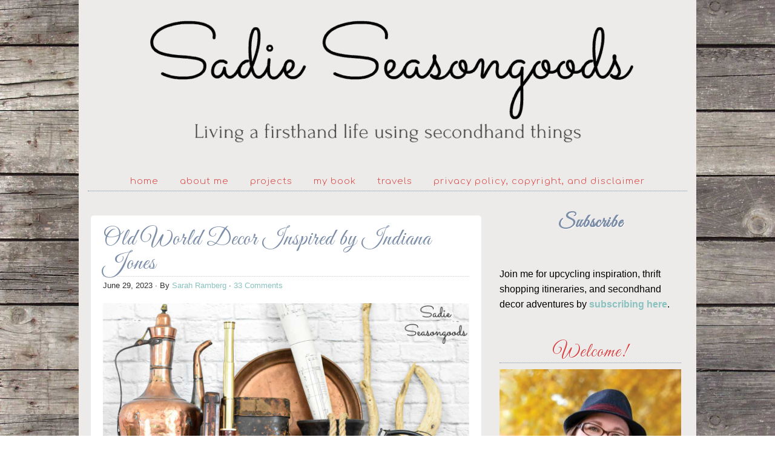

--- FILE ---
content_type: text/html; charset=UTF-8
request_url: https://www.sadieseasongoods.com/tag/thrift-the-look/
body_size: 17008
content:
<!DOCTYPE html PUBLIC "-//W3C//DTD XHTML 1.0 Transitional//EN" "http://www.w3.org/TR/xhtml1/DTD/xhtml1-transitional.dtd">
<html xmlns="http://www.w3.org/1999/xhtml" lang="en-US" xml:lang="en-US">
<head profile="http://gmpg.org/xfn/11">
<meta http-equiv="Content-Type" content="text/html; charset=UTF-8" />
	<meta name="viewport" content="width=device-width, initial-scale=1" />

<!-- Author Meta Tags by Molongui Authorship, visit: https://wordpress.org/plugins/molongui-authorship/ -->
<!-- /Molongui Authorship -->

<meta name='robots' content='noindex, follow' />

	<!-- This site is optimized with the Yoast SEO Premium plugin v26.7 (Yoast SEO v26.7) - https://yoast.com/wordpress/plugins/seo/ -->
	<title>Thrift the Look Archives - Sadie Seasongoods</title>
	<meta property="og:locale" content="en_US" />
	<meta property="og:type" content="article" />
	<meta property="og:title" content="Thrift the Look Archives" />
	<meta property="og:url" content="https://www.sadieseasongoods.com/tag/thrift-the-look/" />
	<meta property="og:site_name" content="Sadie Seasongoods" />
	<meta name="twitter:card" content="summary_large_image" />
	<meta name="twitter:site" content="@sadieseasongood" />
	<script type="application/ld+json" class="yoast-schema-graph">{"@context":"https://schema.org","@graph":[{"@type":"CollectionPage","@id":"https://www.sadieseasongoods.com/tag/thrift-the-look/","url":"https://www.sadieseasongoods.com/tag/thrift-the-look/","name":"Thrift the Look Archives - Sadie Seasongoods","isPartOf":{"@id":"https://www.sadieseasongoods.com/#website"},"primaryImageOfPage":{"@id":"https://www.sadieseasongoods.com/tag/thrift-the-look/#primaryimage"},"image":{"@id":"https://www.sadieseasongoods.com/tag/thrift-the-look/#primaryimage"},"thumbnailUrl":"https://www.sadieseasongoods.com/wp-content/uploads/2023/06/old-world-decor-inspired-by-indiana-jones.jpg","breadcrumb":{"@id":"https://www.sadieseasongoods.com/tag/thrift-the-look/#breadcrumb"},"inLanguage":"en-US"},{"@type":"ImageObject","inLanguage":"en-US","@id":"https://www.sadieseasongoods.com/tag/thrift-the-look/#primaryimage","url":"https://www.sadieseasongoods.com/wp-content/uploads/2023/06/old-world-decor-inspired-by-indiana-jones.jpg","contentUrl":"https://www.sadieseasongoods.com/wp-content/uploads/2023/06/old-world-decor-inspired-by-indiana-jones.jpg","width":1250,"height":1252,"caption":"Image credit: Sadie Seasongoods."},{"@type":"BreadcrumbList","@id":"https://www.sadieseasongoods.com/tag/thrift-the-look/#breadcrumb","itemListElement":[{"@type":"ListItem","position":1,"name":"Home","item":"https://www.sadieseasongoods.com/"},{"@type":"ListItem","position":2,"name":"Thrift the Look"}]},{"@type":"WebSite","@id":"https://www.sadieseasongoods.com/#website","url":"https://www.sadieseasongoods.com/","name":"Sadie Seasongoods","description":"Living a firsthand life using secondhand things.","publisher":{"@id":"https://www.sadieseasongoods.com/#organization"},"potentialAction":[{"@type":"SearchAction","target":{"@type":"EntryPoint","urlTemplate":"https://www.sadieseasongoods.com/?s={search_term_string}"},"query-input":{"@type":"PropertyValueSpecification","valueRequired":true,"valueName":"search_term_string"}}],"inLanguage":"en-US"},{"@type":"Organization","@id":"https://www.sadieseasongoods.com/#organization","name":"Sadie Seasongoods","url":"https://www.sadieseasongoods.com/","logo":{"@type":"ImageObject","inLanguage":"en-US","@id":"https://www.sadieseasongoods.com/#/schema/logo/image/","url":"https://www.sadieseasongoods.com/wp-content/uploads/2013/12/Site-icon.jpg","contentUrl":"https://www.sadieseasongoods.com/wp-content/uploads/2013/12/Site-icon.jpg","width":512,"height":512,"caption":"Sadie Seasongoods"},"image":{"@id":"https://www.sadieseasongoods.com/#/schema/logo/image/"},"sameAs":["https://www.facebook.com/sadieseasongoods","https://x.com/sadieseasongood","https://www.instagram.com/sadieseasongoods","https://www.pinterest.com/sarahwpb","https://www.youtube.com/channel/UCbPrhRus1IMjcytRz8p18PQ"]}]}</script>
	<!-- / Yoast SEO Premium plugin. -->


<link rel='dns-prefetch' href='//scripts.mediavine.com' />
<link rel='dns-prefetch' href='//stats.wp.com' />
<link rel='dns-prefetch' href='//v0.wordpress.com' />
<link rel='dns-prefetch' href='//jetpack.wordpress.com' />
<link rel='dns-prefetch' href='//s0.wp.com' />
<link rel='dns-prefetch' href='//public-api.wordpress.com' />
<link rel='dns-prefetch' href='//0.gravatar.com' />
<link rel='dns-prefetch' href='//1.gravatar.com' />
<link rel='dns-prefetch' href='//2.gravatar.com' />
<link rel='dns-prefetch' href='//widgets.wp.com' />
<link rel="alternate" type="application/rss+xml" title="Sadie Seasongoods &raquo; Feed" href="https://www.sadieseasongoods.com/feed/" />
<link rel="alternate" type="application/rss+xml" title="Sadie Seasongoods &raquo; Comments Feed" href="https://www.sadieseasongoods.com/comments/feed/" />
<link rel="alternate" type="application/rss+xml" title="Sadie Seasongoods &raquo; Thrift the Look Tag Feed" href="https://www.sadieseasongoods.com/tag/thrift-the-look/feed/" />
<style id='wp-img-auto-sizes-contain-inline-css' type='text/css'>
img:is([sizes=auto i],[sizes^="auto," i]){contain-intrinsic-size:3000px 1500px}
/*# sourceURL=wp-img-auto-sizes-contain-inline-css */
</style>
<link rel='stylesheet' id='diana-css' href='https://www.sadieseasongoods.com/wp-content/themes/diana/style.css?ver=1.0' type='text/css' media='all' />
<style id='wp-emoji-styles-inline-css' type='text/css'>

	img.wp-smiley, img.emoji {
		display: inline !important;
		border: none !important;
		box-shadow: none !important;
		height: 1em !important;
		width: 1em !important;
		margin: 0 0.07em !important;
		vertical-align: -0.1em !important;
		background: none !important;
		padding: 0 !important;
	}
/*# sourceURL=wp-emoji-styles-inline-css */
</style>
<style id='wp-block-library-inline-css' type='text/css'>
:root{--wp-block-synced-color:#7a00df;--wp-block-synced-color--rgb:122,0,223;--wp-bound-block-color:var(--wp-block-synced-color);--wp-editor-canvas-background:#ddd;--wp-admin-theme-color:#007cba;--wp-admin-theme-color--rgb:0,124,186;--wp-admin-theme-color-darker-10:#006ba1;--wp-admin-theme-color-darker-10--rgb:0,107,160.5;--wp-admin-theme-color-darker-20:#005a87;--wp-admin-theme-color-darker-20--rgb:0,90,135;--wp-admin-border-width-focus:2px}@media (min-resolution:192dpi){:root{--wp-admin-border-width-focus:1.5px}}.wp-element-button{cursor:pointer}:root .has-very-light-gray-background-color{background-color:#eee}:root .has-very-dark-gray-background-color{background-color:#313131}:root .has-very-light-gray-color{color:#eee}:root .has-very-dark-gray-color{color:#313131}:root .has-vivid-green-cyan-to-vivid-cyan-blue-gradient-background{background:linear-gradient(135deg,#00d084,#0693e3)}:root .has-purple-crush-gradient-background{background:linear-gradient(135deg,#34e2e4,#4721fb 50%,#ab1dfe)}:root .has-hazy-dawn-gradient-background{background:linear-gradient(135deg,#faaca8,#dad0ec)}:root .has-subdued-olive-gradient-background{background:linear-gradient(135deg,#fafae1,#67a671)}:root .has-atomic-cream-gradient-background{background:linear-gradient(135deg,#fdd79a,#004a59)}:root .has-nightshade-gradient-background{background:linear-gradient(135deg,#330968,#31cdcf)}:root .has-midnight-gradient-background{background:linear-gradient(135deg,#020381,#2874fc)}:root{--wp--preset--font-size--normal:16px;--wp--preset--font-size--huge:42px}.has-regular-font-size{font-size:1em}.has-larger-font-size{font-size:2.625em}.has-normal-font-size{font-size:var(--wp--preset--font-size--normal)}.has-huge-font-size{font-size:var(--wp--preset--font-size--huge)}.has-text-align-center{text-align:center}.has-text-align-left{text-align:left}.has-text-align-right{text-align:right}.has-fit-text{white-space:nowrap!important}#end-resizable-editor-section{display:none}.aligncenter{clear:both}.items-justified-left{justify-content:flex-start}.items-justified-center{justify-content:center}.items-justified-right{justify-content:flex-end}.items-justified-space-between{justify-content:space-between}.screen-reader-text{border:0;clip-path:inset(50%);height:1px;margin:-1px;overflow:hidden;padding:0;position:absolute;width:1px;word-wrap:normal!important}.screen-reader-text:focus{background-color:#ddd;clip-path:none;color:#444;display:block;font-size:1em;height:auto;left:5px;line-height:normal;padding:15px 23px 14px;text-decoration:none;top:5px;width:auto;z-index:100000}html :where(.has-border-color){border-style:solid}html :where([style*=border-top-color]){border-top-style:solid}html :where([style*=border-right-color]){border-right-style:solid}html :where([style*=border-bottom-color]){border-bottom-style:solid}html :where([style*=border-left-color]){border-left-style:solid}html :where([style*=border-width]){border-style:solid}html :where([style*=border-top-width]){border-top-style:solid}html :where([style*=border-right-width]){border-right-style:solid}html :where([style*=border-bottom-width]){border-bottom-style:solid}html :where([style*=border-left-width]){border-left-style:solid}html :where(img[class*=wp-image-]){height:auto;max-width:100%}:where(figure){margin:0 0 1em}html :where(.is-position-sticky){--wp-admin--admin-bar--position-offset:var(--wp-admin--admin-bar--height,0px)}@media screen and (max-width:600px){html :where(.is-position-sticky){--wp-admin--admin-bar--position-offset:0px}}

/*# sourceURL=wp-block-library-inline-css */
</style><style id='wp-block-heading-inline-css' type='text/css'>
h1:where(.wp-block-heading).has-background,h2:where(.wp-block-heading).has-background,h3:where(.wp-block-heading).has-background,h4:where(.wp-block-heading).has-background,h5:where(.wp-block-heading).has-background,h6:where(.wp-block-heading).has-background{padding:1.25em 2.375em}h1.has-text-align-left[style*=writing-mode]:where([style*=vertical-lr]),h1.has-text-align-right[style*=writing-mode]:where([style*=vertical-rl]),h2.has-text-align-left[style*=writing-mode]:where([style*=vertical-lr]),h2.has-text-align-right[style*=writing-mode]:where([style*=vertical-rl]),h3.has-text-align-left[style*=writing-mode]:where([style*=vertical-lr]),h3.has-text-align-right[style*=writing-mode]:where([style*=vertical-rl]),h4.has-text-align-left[style*=writing-mode]:where([style*=vertical-lr]),h4.has-text-align-right[style*=writing-mode]:where([style*=vertical-rl]),h5.has-text-align-left[style*=writing-mode]:where([style*=vertical-lr]),h5.has-text-align-right[style*=writing-mode]:where([style*=vertical-rl]),h6.has-text-align-left[style*=writing-mode]:where([style*=vertical-lr]),h6.has-text-align-right[style*=writing-mode]:where([style*=vertical-rl]){rotate:180deg}
/*# sourceURL=https://www.sadieseasongoods.com/wp-includes/blocks/heading/style.min.css */
</style>
<style id='wp-block-paragraph-inline-css' type='text/css'>
.is-small-text{font-size:.875em}.is-regular-text{font-size:1em}.is-large-text{font-size:2.25em}.is-larger-text{font-size:3em}.has-drop-cap:not(:focus):first-letter{float:left;font-size:8.4em;font-style:normal;font-weight:100;line-height:.68;margin:.05em .1em 0 0;text-transform:uppercase}body.rtl .has-drop-cap:not(:focus):first-letter{float:none;margin-left:.1em}p.has-drop-cap.has-background{overflow:hidden}:root :where(p.has-background){padding:1.25em 2.375em}:where(p.has-text-color:not(.has-link-color)) a{color:inherit}p.has-text-align-left[style*="writing-mode:vertical-lr"],p.has-text-align-right[style*="writing-mode:vertical-rl"]{rotate:180deg}
/*# sourceURL=https://www.sadieseasongoods.com/wp-includes/blocks/paragraph/style.min.css */
</style>
<style id='global-styles-inline-css' type='text/css'>
:root{--wp--preset--aspect-ratio--square: 1;--wp--preset--aspect-ratio--4-3: 4/3;--wp--preset--aspect-ratio--3-4: 3/4;--wp--preset--aspect-ratio--3-2: 3/2;--wp--preset--aspect-ratio--2-3: 2/3;--wp--preset--aspect-ratio--16-9: 16/9;--wp--preset--aspect-ratio--9-16: 9/16;--wp--preset--color--black: #000000;--wp--preset--color--cyan-bluish-gray: #abb8c3;--wp--preset--color--white: #ffffff;--wp--preset--color--pale-pink: #f78da7;--wp--preset--color--vivid-red: #cf2e2e;--wp--preset--color--luminous-vivid-orange: #ff6900;--wp--preset--color--luminous-vivid-amber: #fcb900;--wp--preset--color--light-green-cyan: #7bdcb5;--wp--preset--color--vivid-green-cyan: #00d084;--wp--preset--color--pale-cyan-blue: #8ed1fc;--wp--preset--color--vivid-cyan-blue: #0693e3;--wp--preset--color--vivid-purple: #9b51e0;--wp--preset--gradient--vivid-cyan-blue-to-vivid-purple: linear-gradient(135deg,rgb(6,147,227) 0%,rgb(155,81,224) 100%);--wp--preset--gradient--light-green-cyan-to-vivid-green-cyan: linear-gradient(135deg,rgb(122,220,180) 0%,rgb(0,208,130) 100%);--wp--preset--gradient--luminous-vivid-amber-to-luminous-vivid-orange: linear-gradient(135deg,rgb(252,185,0) 0%,rgb(255,105,0) 100%);--wp--preset--gradient--luminous-vivid-orange-to-vivid-red: linear-gradient(135deg,rgb(255,105,0) 0%,rgb(207,46,46) 100%);--wp--preset--gradient--very-light-gray-to-cyan-bluish-gray: linear-gradient(135deg,rgb(238,238,238) 0%,rgb(169,184,195) 100%);--wp--preset--gradient--cool-to-warm-spectrum: linear-gradient(135deg,rgb(74,234,220) 0%,rgb(151,120,209) 20%,rgb(207,42,186) 40%,rgb(238,44,130) 60%,rgb(251,105,98) 80%,rgb(254,248,76) 100%);--wp--preset--gradient--blush-light-purple: linear-gradient(135deg,rgb(255,206,236) 0%,rgb(152,150,240) 100%);--wp--preset--gradient--blush-bordeaux: linear-gradient(135deg,rgb(254,205,165) 0%,rgb(254,45,45) 50%,rgb(107,0,62) 100%);--wp--preset--gradient--luminous-dusk: linear-gradient(135deg,rgb(255,203,112) 0%,rgb(199,81,192) 50%,rgb(65,88,208) 100%);--wp--preset--gradient--pale-ocean: linear-gradient(135deg,rgb(255,245,203) 0%,rgb(182,227,212) 50%,rgb(51,167,181) 100%);--wp--preset--gradient--electric-grass: linear-gradient(135deg,rgb(202,248,128) 0%,rgb(113,206,126) 100%);--wp--preset--gradient--midnight: linear-gradient(135deg,rgb(2,3,129) 0%,rgb(40,116,252) 100%);--wp--preset--font-size--small: 13px;--wp--preset--font-size--medium: 20px;--wp--preset--font-size--large: 36px;--wp--preset--font-size--x-large: 42px;--wp--preset--spacing--20: 0.44rem;--wp--preset--spacing--30: 0.67rem;--wp--preset--spacing--40: 1rem;--wp--preset--spacing--50: 1.5rem;--wp--preset--spacing--60: 2.25rem;--wp--preset--spacing--70: 3.38rem;--wp--preset--spacing--80: 5.06rem;--wp--preset--shadow--natural: 6px 6px 9px rgba(0, 0, 0, 0.2);--wp--preset--shadow--deep: 12px 12px 50px rgba(0, 0, 0, 0.4);--wp--preset--shadow--sharp: 6px 6px 0px rgba(0, 0, 0, 0.2);--wp--preset--shadow--outlined: 6px 6px 0px -3px rgb(255, 255, 255), 6px 6px rgb(0, 0, 0);--wp--preset--shadow--crisp: 6px 6px 0px rgb(0, 0, 0);}:where(.is-layout-flex){gap: 0.5em;}:where(.is-layout-grid){gap: 0.5em;}body .is-layout-flex{display: flex;}.is-layout-flex{flex-wrap: wrap;align-items: center;}.is-layout-flex > :is(*, div){margin: 0;}body .is-layout-grid{display: grid;}.is-layout-grid > :is(*, div){margin: 0;}:where(.wp-block-columns.is-layout-flex){gap: 2em;}:where(.wp-block-columns.is-layout-grid){gap: 2em;}:where(.wp-block-post-template.is-layout-flex){gap: 1.25em;}:where(.wp-block-post-template.is-layout-grid){gap: 1.25em;}.has-black-color{color: var(--wp--preset--color--black) !important;}.has-cyan-bluish-gray-color{color: var(--wp--preset--color--cyan-bluish-gray) !important;}.has-white-color{color: var(--wp--preset--color--white) !important;}.has-pale-pink-color{color: var(--wp--preset--color--pale-pink) !important;}.has-vivid-red-color{color: var(--wp--preset--color--vivid-red) !important;}.has-luminous-vivid-orange-color{color: var(--wp--preset--color--luminous-vivid-orange) !important;}.has-luminous-vivid-amber-color{color: var(--wp--preset--color--luminous-vivid-amber) !important;}.has-light-green-cyan-color{color: var(--wp--preset--color--light-green-cyan) !important;}.has-vivid-green-cyan-color{color: var(--wp--preset--color--vivid-green-cyan) !important;}.has-pale-cyan-blue-color{color: var(--wp--preset--color--pale-cyan-blue) !important;}.has-vivid-cyan-blue-color{color: var(--wp--preset--color--vivid-cyan-blue) !important;}.has-vivid-purple-color{color: var(--wp--preset--color--vivid-purple) !important;}.has-black-background-color{background-color: var(--wp--preset--color--black) !important;}.has-cyan-bluish-gray-background-color{background-color: var(--wp--preset--color--cyan-bluish-gray) !important;}.has-white-background-color{background-color: var(--wp--preset--color--white) !important;}.has-pale-pink-background-color{background-color: var(--wp--preset--color--pale-pink) !important;}.has-vivid-red-background-color{background-color: var(--wp--preset--color--vivid-red) !important;}.has-luminous-vivid-orange-background-color{background-color: var(--wp--preset--color--luminous-vivid-orange) !important;}.has-luminous-vivid-amber-background-color{background-color: var(--wp--preset--color--luminous-vivid-amber) !important;}.has-light-green-cyan-background-color{background-color: var(--wp--preset--color--light-green-cyan) !important;}.has-vivid-green-cyan-background-color{background-color: var(--wp--preset--color--vivid-green-cyan) !important;}.has-pale-cyan-blue-background-color{background-color: var(--wp--preset--color--pale-cyan-blue) !important;}.has-vivid-cyan-blue-background-color{background-color: var(--wp--preset--color--vivid-cyan-blue) !important;}.has-vivid-purple-background-color{background-color: var(--wp--preset--color--vivid-purple) !important;}.has-black-border-color{border-color: var(--wp--preset--color--black) !important;}.has-cyan-bluish-gray-border-color{border-color: var(--wp--preset--color--cyan-bluish-gray) !important;}.has-white-border-color{border-color: var(--wp--preset--color--white) !important;}.has-pale-pink-border-color{border-color: var(--wp--preset--color--pale-pink) !important;}.has-vivid-red-border-color{border-color: var(--wp--preset--color--vivid-red) !important;}.has-luminous-vivid-orange-border-color{border-color: var(--wp--preset--color--luminous-vivid-orange) !important;}.has-luminous-vivid-amber-border-color{border-color: var(--wp--preset--color--luminous-vivid-amber) !important;}.has-light-green-cyan-border-color{border-color: var(--wp--preset--color--light-green-cyan) !important;}.has-vivid-green-cyan-border-color{border-color: var(--wp--preset--color--vivid-green-cyan) !important;}.has-pale-cyan-blue-border-color{border-color: var(--wp--preset--color--pale-cyan-blue) !important;}.has-vivid-cyan-blue-border-color{border-color: var(--wp--preset--color--vivid-cyan-blue) !important;}.has-vivid-purple-border-color{border-color: var(--wp--preset--color--vivid-purple) !important;}.has-vivid-cyan-blue-to-vivid-purple-gradient-background{background: var(--wp--preset--gradient--vivid-cyan-blue-to-vivid-purple) !important;}.has-light-green-cyan-to-vivid-green-cyan-gradient-background{background: var(--wp--preset--gradient--light-green-cyan-to-vivid-green-cyan) !important;}.has-luminous-vivid-amber-to-luminous-vivid-orange-gradient-background{background: var(--wp--preset--gradient--luminous-vivid-amber-to-luminous-vivid-orange) !important;}.has-luminous-vivid-orange-to-vivid-red-gradient-background{background: var(--wp--preset--gradient--luminous-vivid-orange-to-vivid-red) !important;}.has-very-light-gray-to-cyan-bluish-gray-gradient-background{background: var(--wp--preset--gradient--very-light-gray-to-cyan-bluish-gray) !important;}.has-cool-to-warm-spectrum-gradient-background{background: var(--wp--preset--gradient--cool-to-warm-spectrum) !important;}.has-blush-light-purple-gradient-background{background: var(--wp--preset--gradient--blush-light-purple) !important;}.has-blush-bordeaux-gradient-background{background: var(--wp--preset--gradient--blush-bordeaux) !important;}.has-luminous-dusk-gradient-background{background: var(--wp--preset--gradient--luminous-dusk) !important;}.has-pale-ocean-gradient-background{background: var(--wp--preset--gradient--pale-ocean) !important;}.has-electric-grass-gradient-background{background: var(--wp--preset--gradient--electric-grass) !important;}.has-midnight-gradient-background{background: var(--wp--preset--gradient--midnight) !important;}.has-small-font-size{font-size: var(--wp--preset--font-size--small) !important;}.has-medium-font-size{font-size: var(--wp--preset--font-size--medium) !important;}.has-large-font-size{font-size: var(--wp--preset--font-size--large) !important;}.has-x-large-font-size{font-size: var(--wp--preset--font-size--x-large) !important;}
/*# sourceURL=global-styles-inline-css */
</style>
<style id='core-block-supports-inline-css' type='text/css'>
.wp-elements-a8fb8abca42f29fb96717be8fb5082bf a:where(:not(.wp-element-button)){color:var(--wp--preset--color--black);}
/*# sourceURL=core-block-supports-inline-css */
</style>

<style id='classic-theme-styles-inline-css' type='text/css'>
/*! This file is auto-generated */
.wp-block-button__link{color:#fff;background-color:#32373c;border-radius:9999px;box-shadow:none;text-decoration:none;padding:calc(.667em + 2px) calc(1.333em + 2px);font-size:1.125em}.wp-block-file__button{background:#32373c;color:#fff;text-decoration:none}
/*# sourceURL=/wp-includes/css/classic-themes.min.css */
</style>
<link rel='stylesheet' id='jetpack_likes-css' href='https://www.sadieseasongoods.com/wp-content/plugins/jetpack/modules/likes/style.css?ver=15.4' type='text/css' media='all' />
<link rel='stylesheet' id='heateor_sss_frontend_css-css' href='https://www.sadieseasongoods.com/wp-content/plugins/sassy-social-share/public/css/sassy-social-share-public.css?ver=3.3.79' type='text/css' media='all' />
<style id='heateor_sss_frontend_css-inline-css' type='text/css'>
.heateor_sss_button_instagram span.heateor_sss_svg,a.heateor_sss_instagram span.heateor_sss_svg{background:radial-gradient(circle at 30% 107%,#fdf497 0,#fdf497 5%,#fd5949 45%,#d6249f 60%,#285aeb 90%)}.heateor_sss_horizontal_sharing .heateor_sss_svg,.heateor_sss_standard_follow_icons_container .heateor_sss_svg{color:#fff;border-width:0px;border-style:solid;border-color:transparent}.heateor_sss_horizontal_sharing .heateorSssTCBackground{color:#666}.heateor_sss_horizontal_sharing span.heateor_sss_svg:hover,.heateor_sss_standard_follow_icons_container span.heateor_sss_svg:hover{border-color:transparent;}.heateor_sss_vertical_sharing span.heateor_sss_svg,.heateor_sss_floating_follow_icons_container span.heateor_sss_svg{color:#fff;border-width:0px;border-style:solid;border-color:transparent;}.heateor_sss_vertical_sharing .heateorSssTCBackground{color:#666;}.heateor_sss_vertical_sharing span.heateor_sss_svg:hover,.heateor_sss_floating_follow_icons_container span.heateor_sss_svg:hover{border-color:transparent;}@media screen and (max-width:783px) {.heateor_sss_vertical_sharing{display:none!important}}div.heateor_sss_mobile_footer{display:none;}@media screen and (max-width:783px){div.heateor_sss_bottom_sharing .heateorSssTCBackground{background-color:white}div.heateor_sss_bottom_sharing{width:100%!important;left:0!important;}div.heateor_sss_bottom_sharing a{width:14.285714285714% !important;}div.heateor_sss_bottom_sharing .heateor_sss_svg{width: 100% !important;}div.heateor_sss_bottom_sharing div.heateorSssTotalShareCount{font-size:1em!important;line-height:28px!important}div.heateor_sss_bottom_sharing div.heateorSssTotalShareText{font-size:.7em!important;line-height:0px!important}div.heateor_sss_mobile_footer{display:block;height:40px;}.heateor_sss_bottom_sharing{padding:0!important;display:block!important;width:auto!important;bottom:-2px!important;top: auto!important;}.heateor_sss_bottom_sharing .heateor_sss_square_count{line-height:inherit;}.heateor_sss_bottom_sharing .heateorSssSharingArrow{display:none;}.heateor_sss_bottom_sharing .heateorSssTCBackground{margin-right:1.1em!important}}
/*# sourceURL=heateor_sss_frontend_css-inline-css */
</style>
<script type="text/javascript" async="async" fetchpriority="high" data-noptimize="1" data-cfasync="false" src="https://scripts.mediavine.com/tags/sadies-seasongoods.js?ver=6.9" id="mv-script-wrapper-js"></script>
<script type="text/javascript" src="https://www.sadieseasongoods.com/wp-includes/js/jquery/jquery.min.js?ver=3.7.1" id="jquery-core-js"></script>
<script type="text/javascript" src="https://www.sadieseasongoods.com/wp-includes/js/jquery/jquery-migrate.min.js?ver=3.4.1" id="jquery-migrate-js"></script>
<link rel="https://api.w.org/" href="https://www.sadieseasongoods.com/wp-json/" /><link rel="alternate" title="JSON" type="application/json" href="https://www.sadieseasongoods.com/wp-json/wp/v2/tags/5979" /><link rel="EditURI" type="application/rsd+xml" title="RSD" href="https://www.sadieseasongoods.com/xmlrpc.php?rsd" />
<meta name="generator" content="WordPress 6.9" />
<script type="text/javascript">
(function(url){
	if(/(?:Chrome\/26\.0\.1410\.63 Safari\/537\.31|WordfenceTestMonBot)/.test(navigator.userAgent)){ return; }
	var addEvent = function(evt, handler) {
		if (window.addEventListener) {
			document.addEventListener(evt, handler, false);
		} else if (window.attachEvent) {
			document.attachEvent('on' + evt, handler);
		}
	};
	var removeEvent = function(evt, handler) {
		if (window.removeEventListener) {
			document.removeEventListener(evt, handler, false);
		} else if (window.detachEvent) {
			document.detachEvent('on' + evt, handler);
		}
	};
	var evts = 'contextmenu dblclick drag dragend dragenter dragleave dragover dragstart drop keydown keypress keyup mousedown mousemove mouseout mouseover mouseup mousewheel scroll'.split(' ');
	var logHuman = function() {
		if (window.wfLogHumanRan) { return; }
		window.wfLogHumanRan = true;
		var wfscr = document.createElement('script');
		wfscr.type = 'text/javascript';
		wfscr.async = true;
		wfscr.src = url + '&r=' + Math.random();
		(document.getElementsByTagName('head')[0]||document.getElementsByTagName('body')[0]).appendChild(wfscr);
		for (var i = 0; i < evts.length; i++) {
			removeEvent(evts[i], logHuman);
		}
	};
	for (var i = 0; i < evts.length; i++) {
		addEvent(evts[i], logHuman);
	}
})('//www.sadieseasongoods.com/?wordfence_lh=1&hid=A15AFCA2726AC89B975BB4F7B56397B3');
</script>	<style>img#wpstats{display:none}</style>
		            <style>
                .molongui-disabled-link
                {
                    border-bottom: none !important;
                    text-decoration: none !important;
                    color: inherit !important;
                    cursor: inherit !important;
                }
                .molongui-disabled-link:hover,
                .molongui-disabled-link:hover span
                {
                    border-bottom: none !important;
                    text-decoration: none !important;
                    color: inherit !important;
                    cursor: inherit !important;
                }
            </style>
            <link rel="pingback" href="https://www.sadieseasongoods.com/xmlrpc.php" />
<!-- Google tag (gtag.js) -->
<script async src="https://www.googletagmanager.com/gtag/js?id=G-9TC1HNFYPN"></script>
<script>
  window.dataLayer = window.dataLayer || [];
  function gtag(){dataLayer.push(arguments);}
  gtag('js', new Date());


  gtag('config', 'UA-51600612-1');
  gtag('config', 'G-9TC1HNFYPN');

</script>

<meta name="google-site-verification" content="O0WwOO4SIPwBgK76Sn6fiWlzYAEXAOsLa3XZRf2cEOU" /><style type="text/css">#header { background: url(https://www.sadieseasongoods.com/wp-content/uploads/2020/09/cropped-sadie-seasongoods-blog-header.png) no-repeat !important; }</style>
<link rel="icon" href="https://www.sadieseasongoods.com/wp-content/uploads/2020/09/cropped-site-icon-for-sadie-seasongoods-32x32.jpg" sizes="32x32" />
<link rel="icon" href="https://www.sadieseasongoods.com/wp-content/uploads/2020/09/cropped-site-icon-for-sadie-seasongoods-192x192.jpg" sizes="192x192" />
<link rel="apple-touch-icon" href="https://www.sadieseasongoods.com/wp-content/uploads/2020/09/cropped-site-icon-for-sadie-seasongoods-180x180.jpg" />
<meta name="msapplication-TileImage" content="https://www.sadieseasongoods.com/wp-content/uploads/2020/09/cropped-site-icon-for-sadie-seasongoods-270x270.jpg" />
		<style type="text/css" id="wp-custom-css">
			p {
font-size: 16px;
line-height: 1.6em
}		</style>
		</head>
<body class="archive tag tag-thrift-the-look tag-5979 wp-theme-genesis wp-child-theme-diana custom-header header-image header-full-width content-sidebar"><div id="wrap"><div id="header"><div class="wrap"><div id="title-area"><p id="title"><a href="https://www.sadieseasongoods.com/" data-wpel-link="internal">Sadie Seasongoods</a></p><p id="description">Living a firsthand life using secondhand things.</p></div></div></div><div id="nav"><div class="wrap"><ul id="menu-menu-1" class="menu genesis-nav-menu menu-primary"><li id="menu-item-10" class="menu-item menu-item-type-custom menu-item-object-custom menu-item-home menu-item-10"><a href="https://www.sadieseasongoods.com/" data-wpel-link="internal">Home</a></li>
<li id="menu-item-5601" class="menu-item menu-item-type-post_type menu-item-object-page menu-item-has-children menu-item-5601"><a href="https://www.sadieseasongoods.com/about/" title="About" data-wpel-link="internal">About Me</a>
<ul class="sub-menu">
	<li id="menu-item-10650" class="menu-item menu-item-type-custom menu-item-object-custom menu-item-10650"><a href="https://www.sadieseasongoods.com/about/" data-wpel-link="internal">Nice to Meet You!</a></li>
	<li id="menu-item-10532" class="menu-item menu-item-type-post_type menu-item-object-page menu-item-10532"><a href="https://www.sadieseasongoods.com/about/work-with-me/" data-wpel-link="internal">Let&#8217;s Work Together</a></li>
	<li id="menu-item-49610" class="menu-item menu-item-type-custom menu-item-object-custom menu-item-49610"><a href="https://candid-unit-48517.myflodesk.com/m6g1ew7690" data-wpel-link="external" rel="external noopener">Subscribe</a></li>
	<li id="menu-item-13461" class="menu-item menu-item-type-custom menu-item-object-custom menu-item-home menu-item-has-children menu-item-13461"><a href="https://www.sadieseasongoods.com" data-wpel-link="internal">Social Channels</a>
	<ul class="sub-menu">
		<li id="menu-item-13462" class="menu-item menu-item-type-custom menu-item-object-custom menu-item-13462"><a href="https://www.facebook.com/sadieseasongoods/" data-wpel-link="external" rel="external noopener">Facebook</a></li>
		<li id="menu-item-13463" class="menu-item menu-item-type-custom menu-item-object-custom menu-item-13463"><a href="https://www.pinterest.com/sarahwpb/" data-wpel-link="external" rel="external noopener">Pinterest</a></li>
		<li id="menu-item-13464" class="menu-item menu-item-type-custom menu-item-object-custom menu-item-13464"><a href="https://www.instagram.com/sadieseasongoods/" data-wpel-link="external" rel="external noopener">Instagram</a></li>
		<li id="menu-item-48394" class="menu-item menu-item-type-custom menu-item-object-custom menu-item-48394"><a href="https://flipboard.com/profile/@sadieseasongood" data-wpel-link="external" rel="external noopener">Flipboard</a></li>
		<li id="menu-item-13465" class="menu-item menu-item-type-custom menu-item-object-custom menu-item-13465"><a href="https://twitter.com/sadieseasongood" data-wpel-link="external" rel="external noopener">Twitter</a></li>
		<li id="menu-item-13466" class="menu-item menu-item-type-custom menu-item-object-custom menu-item-13466"><a href="https://www.youtube.com/sadieseasongoods" data-wpel-link="external" rel="external noopener">YouTube</a></li>
	</ul>
</li>
	<li id="menu-item-5607" class="menu-item menu-item-type-post_type menu-item-object-page menu-item-5607"><a href="https://www.sadieseasongoods.com/press/" data-wpel-link="internal">Press</a></li>
	<li id="menu-item-24" class="menu-item menu-item-type-post_type menu-item-object-page menu-item-24"><a href="https://www.sadieseasongoods.com/contact/" data-wpel-link="internal">Contact</a></li>
</ul>
</li>
<li id="menu-item-5574" class="menu-item menu-item-type-taxonomy menu-item-object-category menu-item-has-children menu-item-5574"><a href="https://www.sadieseasongoods.com/category/create/" data-wpel-link="internal">Projects</a>
<ul class="sub-menu">
	<li id="menu-item-5581" class="menu-item menu-item-type-taxonomy menu-item-object-category menu-item-5581"><a href="https://www.sadieseasongoods.com/category/create/" data-wpel-link="internal">All Projects</a></li>
	<li id="menu-item-5576" class="menu-item menu-item-type-taxonomy menu-item-object-category menu-item-5576"><a href="https://www.sadieseasongoods.com/category/create/yard-garden/" data-wpel-link="internal">Yard &amp; Garden</a></li>
	<li id="menu-item-5634" class="menu-item menu-item-type-taxonomy menu-item-object-category menu-item-5634"><a href="https://www.sadieseasongoods.com/category/create/patriotic/" data-wpel-link="internal">Patriotic</a></li>
	<li id="menu-item-9842" class="menu-item menu-item-type-taxonomy menu-item-object-category menu-item-9842"><a href="https://www.sadieseasongoods.com/category/create/autumn/" data-wpel-link="internal">Autumn</a></li>
	<li id="menu-item-5577" class="menu-item menu-item-type-taxonomy menu-item-object-category menu-item-5577"><a href="https://www.sadieseasongoods.com/category/create/halloween/" data-wpel-link="internal">Halloween</a></li>
	<li id="menu-item-5578" class="menu-item menu-item-type-taxonomy menu-item-object-category menu-item-5578"><a href="https://www.sadieseasongoods.com/category/create/christmas/" data-wpel-link="internal">Christmas</a></li>
	<li id="menu-item-6639" class="menu-item menu-item-type-taxonomy menu-item-object-category menu-item-6639"><a href="https://www.sadieseasongoods.com/category/create/sewing/" data-wpel-link="internal">Sewing</a></li>
	<li id="menu-item-7818" class="menu-item menu-item-type-taxonomy menu-item-object-category menu-item-7818"><a href="https://www.sadieseasongoods.com/category/create/organizationstorage/" data-wpel-link="internal">Organization</a></li>
	<li id="menu-item-5579" class="menu-item menu-item-type-taxonomy menu-item-object-category menu-item-5579"><a href="https://www.sadieseasongoods.com/category/recap-and-round-up/" data-wpel-link="internal">Themed Round-Ups</a></li>
</ul>
</li>
<li id="menu-item-28704" class="menu-item menu-item-type-custom menu-item-object-custom menu-item-28704"><a href="https://www.sadieseasongoods.com/crafting-with-flannel/" data-wpel-link="internal">My Book</a></li>
<li id="menu-item-5575" class="menu-item menu-item-type-taxonomy menu-item-object-category menu-item-has-children menu-item-5575"><a href="https://www.sadieseasongoods.com/category/shotgun/" data-wpel-link="internal">Travels</a>
<ul class="sub-menu">
	<li id="menu-item-57839" class="menu-item menu-item-type-post_type menu-item-object-page menu-item-57839"><a href="https://www.sadieseasongoods.com/creative-reuse-centers/" data-wpel-link="internal">Creative Reuse Centers in the USA</a></li>
	<li id="menu-item-5658" class="menu-item menu-item-type-taxonomy menu-item-object-category menu-item-has-children menu-item-5658"><a href="https://www.sadieseasongoods.com/category/shotgun/north-carolina/" data-wpel-link="internal">North Carolina</a>
	<ul class="sub-menu">
		<li id="menu-item-5592" class="menu-item menu-item-type-custom menu-item-object-custom menu-item-5592"><a href="https://www.sadieseasongoods.com/asheville-nc/" data-wpel-link="internal">Asheville</a></li>
		<li id="menu-item-7667" class="menu-item menu-item-type-custom menu-item-object-custom menu-item-7667"><a href="https://www.sadieseasongoods.com/black-mountain-nc/" data-wpel-link="internal">Black Mountain</a></li>
		<li id="menu-item-6751" class="menu-item menu-item-type-custom menu-item-object-custom menu-item-6751"><a href="https://www.sadieseasongoods.com/boone-blowing-rock-north-carolina/" data-wpel-link="internal">Boone / Blowing Rock</a></li>
		<li id="menu-item-17197" class="menu-item menu-item-type-custom menu-item-object-custom menu-item-17197"><a href="https://www.sadieseasongoods.com/charlotte-nc/" data-wpel-link="internal">Charlotte</a></li>
		<li id="menu-item-12449" class="menu-item menu-item-type-custom menu-item-object-custom menu-item-12449"><a href="https://www.sadieseasongoods.com/junkin-journey-durham-nc/" data-wpel-link="internal">Durham</a></li>
		<li id="menu-item-34452" class="menu-item menu-item-type-custom menu-item-object-custom menu-item-34452"><a href="https://www.sadieseasongoods.com/greensboro-nc/" data-wpel-link="internal">Greensboro</a></li>
		<li id="menu-item-5590" class="menu-item menu-item-type-custom menu-item-object-custom menu-item-5590"><a href="https://www.sadieseasongoods.com/hendersonville-nc/" data-wpel-link="internal">Hendersonville</a></li>
		<li id="menu-item-39124" class="menu-item menu-item-type-custom menu-item-object-custom menu-item-39124"><a href="https://www.sadieseasongoods.com/hickory-nc/" data-wpel-link="internal">Hickory</a></li>
		<li id="menu-item-40454" class="menu-item menu-item-type-custom menu-item-object-custom menu-item-40454"><a href="https://www.sadieseasongoods.com/winston-salem/" data-wpel-link="internal">Winston-Salem</a></li>
	</ul>
</li>
	<li id="menu-item-5659" class="menu-item menu-item-type-taxonomy menu-item-object-category menu-item-has-children menu-item-5659"><a href="https://www.sadieseasongoods.com/category/shotgun/south-carolina/" data-wpel-link="internal">South Carolina</a>
	<ul class="sub-menu">
		<li id="menu-item-5593" class="menu-item menu-item-type-custom menu-item-object-custom menu-item-5593"><a href="https://www.sadieseasongoods.com/shopping-in-charleston-sc-best-antiques-vintage-and-thrift-stores/" data-wpel-link="internal">Charleston</a></li>
		<li id="menu-item-8484" class="menu-item menu-item-type-custom menu-item-object-custom menu-item-8484"><a href="https://www.sadieseasongoods.com/columbia-south-carolina/" data-wpel-link="internal">Columbia</a></li>
		<li id="menu-item-59660" class="menu-item menu-item-type-custom menu-item-object-custom menu-item-59660"><a href="https://www.sadieseasongoods.com/greenville-sc/" data-wpel-link="internal">Greenville</a></li>
		<li id="menu-item-6371" class="menu-item menu-item-type-custom menu-item-object-custom menu-item-6371"><a href="https://www.sadieseasongoods.com/augusta-ga-north-augusta-sc/" data-wpel-link="internal">North Augusta</a></li>
	</ul>
</li>
	<li id="menu-item-43036" class="menu-item menu-item-type-custom menu-item-object-custom menu-item-has-children menu-item-43036"><a href="https://www.sadieseasongoods.com/category/shotgun/florida/" data-wpel-link="internal">Florida</a>
	<ul class="sub-menu">
		<li id="menu-item-43038" class="menu-item menu-item-type-custom menu-item-object-custom menu-item-43038"><a href="https://www.sadieseasongoods.com/fort-myers/" data-wpel-link="internal">Fort Myers</a></li>
		<li id="menu-item-51057" class="menu-item menu-item-type-custom menu-item-object-custom menu-item-51057"><a href="https://www.sadieseasongoods.com/jacksonville/" data-wpel-link="internal">Jacksonville</a></li>
	</ul>
</li>
	<li id="menu-item-5657" class="menu-item menu-item-type-taxonomy menu-item-object-category menu-item-has-children menu-item-5657"><a href="https://www.sadieseasongoods.com/category/shotgun/georgia/" data-wpel-link="internal">Georgia</a>
	<ul class="sub-menu">
		<li id="menu-item-5587" class="menu-item menu-item-type-custom menu-item-object-custom menu-item-5587"><a href="https://www.sadieseasongoods.com/junkin-journey-athens-georgia/" data-wpel-link="internal">Athens</a></li>
		<li id="menu-item-6370" class="menu-item menu-item-type-custom menu-item-object-custom menu-item-6370"><a href="https://www.sadieseasongoods.com/augusta-ga-north-augusta-sc/" data-wpel-link="internal">Augusta</a></li>
		<li id="menu-item-10057" class="menu-item menu-item-type-custom menu-item-object-custom menu-item-10057"><a href="https://www.sadieseasongoods.com/blue-ridge-georgia/" data-wpel-link="internal">Blue Ridge</a></li>
		<li id="menu-item-5598" class="menu-item menu-item-type-custom menu-item-object-custom menu-item-5598"><a href="https://www.sadieseasongoods.com/savannah-ga/" data-wpel-link="internal">Savannah</a></li>
	</ul>
</li>
	<li id="menu-item-5660" class="menu-item menu-item-type-taxonomy menu-item-object-category menu-item-has-children menu-item-5660"><a href="https://www.sadieseasongoods.com/category/shotgun/tennessee/" data-wpel-link="internal">Tennessee</a>
	<ul class="sub-menu">
		<li id="menu-item-9106" class="menu-item menu-item-type-custom menu-item-object-custom menu-item-9106"><a href="https://www.sadieseasongoods.com/junkin-journey-bristol/" data-wpel-link="internal">Bristol</a></li>
		<li id="menu-item-7112" class="menu-item menu-item-type-custom menu-item-object-custom menu-item-7112"><a href="https://www.sadieseasongoods.com/junkin-journey-chattanooga-tennessee/" data-wpel-link="internal">Chattanooga</a></li>
		<li id="menu-item-12073" class="menu-item menu-item-type-custom menu-item-object-custom menu-item-12073"><a href="https://www.sadieseasongoods.com/cleveland-tennessee/" data-wpel-link="internal">Cleveland</a></li>
		<li id="menu-item-5666" class="menu-item menu-item-type-custom menu-item-object-custom menu-item-5666"><a href="https://www.sadieseasongoods.com/franklin-tn/" data-wpel-link="internal">Franklin</a></li>
		<li id="menu-item-5589" class="menu-item menu-item-type-custom menu-item-object-custom menu-item-5589"><a href="https://www.sadieseasongoods.com/shotgun-knoxville-tennessee-part-1/" data-wpel-link="internal">Knoxville</a></li>
		<li id="menu-item-5667" class="menu-item menu-item-type-custom menu-item-object-custom menu-item-5667"><a href="https://www.sadieseasongoods.com/nashville-tn/" data-wpel-link="internal">Nashville</a></li>
	</ul>
</li>
	<li id="menu-item-6033" class="menu-item menu-item-type-taxonomy menu-item-object-category menu-item-has-children menu-item-6033"><a href="https://www.sadieseasongoods.com/category/shotgun/kentucky/" data-wpel-link="internal">Kentucky</a>
	<ul class="sub-menu">
		<li id="menu-item-6070" class="menu-item menu-item-type-custom menu-item-object-custom menu-item-6070"><a href="https://www.sadieseasongoods.com/junkin-journey-louisville-kentucky/" data-wpel-link="internal">Louisville</a></li>
	</ul>
</li>
	<li id="menu-item-9107" class="menu-item menu-item-type-taxonomy menu-item-object-category menu-item-has-children menu-item-9107"><a href="https://www.sadieseasongoods.com/category/shotgun/virginia/" data-wpel-link="internal">Virginia</a>
	<ul class="sub-menu">
		<li id="menu-item-9108" class="menu-item menu-item-type-custom menu-item-object-custom menu-item-9108"><a href="https://www.sadieseasongoods.com/junkin-journey-bristol/" data-wpel-link="internal">Bristol</a></li>
		<li id="menu-item-9804" class="menu-item menu-item-type-custom menu-item-object-custom menu-item-9804"><a href="https://www.sadieseasongoods.com/richmond-virginia/" data-wpel-link="internal">Richmond</a></li>
	</ul>
</li>
</ul>
</li>
<li id="menu-item-5585" class="menu-item menu-item-type-post_type menu-item-object-page menu-item-5585"><a href="https://www.sadieseasongoods.com/disclosure/" data-wpel-link="internal">Privacy Policy, Copyright, and Disclaimer</a></li>
</ul></div></div><div id="inner"><div id="content-sidebar-wrap"><div id="content" class="hfeed"><div class="post-43506 post type-post status-publish format-standard has-post-thumbnail hentry category-create tag-dark-academia tag-old-world-decor tag-thrift-store-decor tag-thrift-the-look tag-vintage-decor entry"><h2 class="entry-title"><a class="entry-title-link" rel="bookmark" href="https://www.sadieseasongoods.com/old-world-decor-indiana-jones/" data-wpel-link="internal">Old World Decor Inspired by Indiana Jones</a></h2>
<div class="post-info"><span class="date published time" title="2023-06-29T06:00:04-04:00">June 29, 2023</span>  &middot; By <span class="author vcard"><span class="fn"><a href="https://www.sadieseasongoods.com/author/sarahwpbyahoo-com/" rel="author" data-wpel-link="internal">Sarah Ramberg</a></span></span> &middot; <span class="post-comments"><a href="https://www.sadieseasongoods.com/old-world-decor-indiana-jones/#comments" data-wpel-link="internal">33 Comments</a></span> </div><a href="https://www.sadieseasongoods.com/old-world-decor-indiana-jones/" rel="bookmark" data-wpel-link="internal"><img class="post-image" src="https://www.sadieseasongoods.com/wp-content/uploads/2023/06/old-world-decor-inspired-by-indiana-jones.jpg" alt="Old World Decor Inspired by Indiana Jones" /></a><div class="entry-content"><p>With <span style="text-decoration: underline; color: #0000ff;"><strong><a style="color: #0000ff; text-decoration: underline;" href="https://www.lucasfilm.com/productions/indiana-jones-and-the-dial-of-destiny/" target="_blank" rel="noopener external" data-wpel-link="external">the new Indiana Jones movie</a></strong></span> about to drop, my husband and I have been re-watching the original movies. I forgot how much I enjoyed them- the treasure hunting, the global adventures, a young Harrison Ford (wink). But it also dawned on me how much I love the Old World Decor throughout the films- and how much I wish I could see all the prop-antiquities they used.<a class="more-link" href="https://www.sadieseasongoods.com/old-world-decor-indiana-jones/" data-wpel-link="internal">Read more ›</a></p>
</div><div class="post-meta"><span class="categories">Categorized: <a href="https://www.sadieseasongoods.com/category/create/" rel="category tag" data-wpel-link="internal">Create</a></span> &middot; <span class="tags">Tagged: <a href="https://www.sadieseasongoods.com/tag/dark-academia/" rel="tag" data-wpel-link="internal">dark academia</a>, <a href="https://www.sadieseasongoods.com/tag/old-world-decor/" rel="tag" data-wpel-link="internal">old world decor</a>, <a href="https://www.sadieseasongoods.com/tag/thrift-store-decor/" rel="tag" data-wpel-link="internal">thrift store decor</a>, <a href="https://www.sadieseasongoods.com/tag/thrift-the-look/" rel="tag" data-wpel-link="internal">Thrift the Look</a>, <a href="https://www.sadieseasongoods.com/tag/vintage-decor/" rel="tag" data-wpel-link="internal">vintage decor</a></span></div></div><div class="post-40013 post type-post status-publish format-standard has-post-thumbnail hentry category-create tag-dark-academia tag-thrift-store-decor tag-thrift-the-look tag-vintage-decor entry"><h2 class="entry-title"><a class="entry-title-link" rel="bookmark" href="https://www.sadieseasongoods.com/dark-academia-decor/" data-wpel-link="internal">Dark Academia Decor from the Thrift Store</a></h2>
<div class="post-info"><span class="date published time" title="2022-10-21T09:00:59-04:00">October 21, 2022</span>  &middot; By <span class="author vcard"><span class="fn"><a href="https://www.sadieseasongoods.com/author/sarahwpbyahoo-com/" rel="author" data-wpel-link="internal">Sarah Ramberg</a></span></span> &middot; <span class="post-comments"><a href="https://www.sadieseasongoods.com/dark-academia-decor/#comments" data-wpel-link="internal">25 Comments</a></span> </div><a href="https://www.sadieseasongoods.com/dark-academia-decor/" rel="bookmark" data-wpel-link="internal"><img class="post-image" src="https://www.sadieseasongoods.com/wp-content/uploads/2022/10/dark-academia-decor.jpg" alt="Dark Academia Decor from the Thrift Store" /></a><div class="entry-content"><p>Dark Academia decor isn’t exactly a home decor style that you might see in the major magazines or HGTV shows. But it’s a decorating aesthetic that is making the rounds on social media and it caught my eye immediately- especially from a thrifting point of view!<a class="more-link" href="https://www.sadieseasongoods.com/dark-academia-decor/" data-wpel-link="internal">Read more ›</a></p>
</div><div class="post-meta"><span class="categories">Categorized: <a href="https://www.sadieseasongoods.com/category/create/" rel="category tag" data-wpel-link="internal">Create</a></span> &middot; <span class="tags">Tagged: <a href="https://www.sadieseasongoods.com/tag/dark-academia/" rel="tag" data-wpel-link="internal">dark academia</a>, <a href="https://www.sadieseasongoods.com/tag/thrift-store-decor/" rel="tag" data-wpel-link="internal">thrift store decor</a>, <a href="https://www.sadieseasongoods.com/tag/thrift-the-look/" rel="tag" data-wpel-link="internal">Thrift the Look</a>, <a href="https://www.sadieseasongoods.com/tag/vintage-decor/" rel="tag" data-wpel-link="internal">vintage decor</a></span></div></div><div class="post-36595 post type-post status-publish format-standard has-post-thumbnail hentry category-create tag-boho-decor tag-eclectic-decor tag-mid-century-modern tag-thrift-store-decor tag-thrift-the-look entry"><h2 class="entry-title"><a class="entry-title-link" rel="bookmark" href="https://www.sadieseasongoods.com/mid-century-eclectic-decor/" data-wpel-link="internal">Mid Century Eclectic Decor from the Thrift Store</a></h2>
<div class="post-info"><span class="date published time" title="2022-02-13T07:00:16-05:00">February 13, 2022</span>  &middot; By <span class="author vcard"><span class="fn"><a href="https://www.sadieseasongoods.com/author/sarahwpbyahoo-com/" rel="author" data-wpel-link="internal">Sarah Ramberg</a></span></span> &middot; <span class="post-comments"><a href="https://www.sadieseasongoods.com/mid-century-eclectic-decor/#comments" data-wpel-link="internal">45 Comments</a></span> </div><a href="https://www.sadieseasongoods.com/mid-century-eclectic-decor/" rel="bookmark" data-wpel-link="internal"><img class="post-image" src="https://www.sadieseasongoods.com/wp-content/uploads/2022/02/mid-century-eclectic-decor.jpg" alt="Mid Century Eclectic Decor from the Thrift Store" /></a><div class="entry-content"><p>I can’t believe it’s been nearly two years since <span style="text-decoration: underline; color: #0000ff;"><strong><a style="color: #0000ff; text-decoration: underline;" href="https://www.sadieseasongoods.com/tag/thrift-the-look/" target="_blank" rel="noopener" data-wpel-link="internal">my last “Thrift the Look” challenge</a></strong></span>, but indeed it has! As you can imagine, ongoing crises have limited our thrifting time. But I’m SO EXCITED to share with you my latest version: Eclectic Decor. And since you may recall the new decor talk <span style="color: #000000;">from my recent house post</span>, I specifically focused on mid century eclectic decor.<a class="more-link" href="https://www.sadieseasongoods.com/mid-century-eclectic-decor/" data-wpel-link="internal">Read more ›</a></p>
</div><div class="post-meta"><span class="categories">Categorized: <a href="https://www.sadieseasongoods.com/category/create/" rel="category tag" data-wpel-link="internal">Create</a></span> &middot; <span class="tags">Tagged: <a href="https://www.sadieseasongoods.com/tag/boho-decor/" rel="tag" data-wpel-link="internal">boho decor</a>, <a href="https://www.sadieseasongoods.com/tag/eclectic-decor/" rel="tag" data-wpel-link="internal">eclectic decor</a>, <a href="https://www.sadieseasongoods.com/tag/mid-century-modern/" rel="tag" data-wpel-link="internal">mid-century modern</a>, <a href="https://www.sadieseasongoods.com/tag/thrift-store-decor/" rel="tag" data-wpel-link="internal">thrift store decor</a>, <a href="https://www.sadieseasongoods.com/tag/thrift-the-look/" rel="tag" data-wpel-link="internal">Thrift the Look</a></span></div></div><div class="post-25199 post type-post status-publish format-standard has-post-thumbnail hentry category-create tag-botanical-decor tag-decor tag-diy-spring-decor tag-glass-bottle tag-salvaged-window tag-spring tag-spring-decor tag-spring-decor-diy tag-spring-decor-project tag-spring-decorating tag-spring-display tag-spring-home-decor tag-thrift-store-decor tag-thrift-the-look tag-vintage-home-decor tag-vintage-window tag-vintage-window-frame entry"><h2 class="entry-title"><a class="entry-title-link" rel="bookmark" href="https://www.sadieseasongoods.com/botanical-decor/" data-wpel-link="internal">Botanical Decor from the Thrift Store</a></h2>
<div class="post-info"><span class="date published time" title="2020-03-29T07:00:48-04:00">March 29, 2020</span>  &middot; By <span class="author vcard"><span class="fn"><a href="https://www.sadieseasongoods.com/author/sarahwpbyahoo-com/" rel="author" data-wpel-link="internal">Sarah Ramberg</a></span></span> &middot; <span class="post-comments"><a href="https://www.sadieseasongoods.com/botanical-decor/#comments" data-wpel-link="internal">35 Comments</a></span> </div><a href="https://www.sadieseasongoods.com/botanical-decor/" rel="bookmark" data-wpel-link="internal"><img class="post-image" src="https://www.sadieseasongoods.com/wp-content/uploads/2020/03/botanical-decor.jpg" alt="Botanical Decor from the Thrift Store" /></a><div class="entry-content"><p>With a new season comes a new opportunity to Thrift the Look for another style of home decor. And as Spring approached, <span style="color: #000000;">my blogging friends and I</span> decided that Botanical Decor or Garden-inspired Decor would be fresh and perfect for this time of year.<a class="more-link" href="https://www.sadieseasongoods.com/botanical-decor/" data-wpel-link="internal">Read more ›</a></p>
</div><div class="post-meta"><span class="categories">Categorized: <a href="https://www.sadieseasongoods.com/category/create/" rel="category tag" data-wpel-link="internal">Create</a></span> &middot; <span class="tags">Tagged: <a href="https://www.sadieseasongoods.com/tag/botanical-decor/" rel="tag" data-wpel-link="internal">botanical decor</a>, <a href="https://www.sadieseasongoods.com/tag/decor/" rel="tag" data-wpel-link="internal">decor</a>, <a href="https://www.sadieseasongoods.com/tag/diy-spring-decor/" rel="tag" data-wpel-link="internal">DIY spring decor</a>, <a href="https://www.sadieseasongoods.com/tag/glass-bottle/" rel="tag" data-wpel-link="internal">glass bottle</a>, <a href="https://www.sadieseasongoods.com/tag/salvaged-window/" rel="tag" data-wpel-link="internal">salvaged window</a>, <a href="https://www.sadieseasongoods.com/tag/spring/" rel="tag" data-wpel-link="internal">Spring</a>, <a href="https://www.sadieseasongoods.com/tag/spring-decor/" rel="tag" data-wpel-link="internal">spring decor</a>, <a href="https://www.sadieseasongoods.com/tag/spring-decor-diy/" rel="tag" data-wpel-link="internal">Spring decor DIY</a>, <a href="https://www.sadieseasongoods.com/tag/spring-decor-project/" rel="tag" data-wpel-link="internal">Spring decor project</a>, <a href="https://www.sadieseasongoods.com/tag/spring-decorating/" rel="tag" data-wpel-link="internal">Spring decorating</a>, <a href="https://www.sadieseasongoods.com/tag/spring-display/" rel="tag" data-wpel-link="internal">Spring display</a>, <a href="https://www.sadieseasongoods.com/tag/spring-home-decor/" rel="tag" data-wpel-link="internal">Spring home decor</a>, <a href="https://www.sadieseasongoods.com/tag/thrift-store-decor/" rel="tag" data-wpel-link="internal">thrift store decor</a>, <a href="https://www.sadieseasongoods.com/tag/thrift-the-look/" rel="tag" data-wpel-link="internal">Thrift the Look</a>, <a href="https://www.sadieseasongoods.com/tag/vintage-home-decor/" rel="tag" data-wpel-link="internal">vintage home decor</a>, <a href="https://www.sadieseasongoods.com/tag/vintage-window/" rel="tag" data-wpel-link="internal">vintage window</a>, <a href="https://www.sadieseasongoods.com/tag/vintage-window-frame/" rel="tag" data-wpel-link="internal">vintage window frame</a></span></div></div><div class="post-23249 post type-post status-publish format-standard has-post-thumbnail hentry category-cabin category-create tag-cabin tag-cabin-decor tag-cabin-style tag-diy-rustic-decor tag-diy-winter-decor tag-how-to-decorate-for-winter tag-thrift-store-decor tag-thrift-the-look tag-winter tag-winter-cabin tag-winter-cabin-decor tag-winter-cabin-look tag-winter-decor tag-winter-decor-ideas tag-winter-decor-project entry"><h2 class="entry-title"><a class="entry-title-link" rel="bookmark" href="https://www.sadieseasongoods.com/winter-cabin/" data-wpel-link="internal">Winter Cabin Decor</a></h2>
<div class="post-info"><span class="date published time" title="2020-01-16T07:00:46-05:00">January 16, 2020</span>  &middot; By <span class="author vcard"><span class="fn"><a href="https://www.sadieseasongoods.com/author/sarahwpbyahoo-com/" rel="author" data-wpel-link="internal">Sarah Ramberg</a></span></span> &middot; <span class="post-comments"><a href="https://www.sadieseasongoods.com/winter-cabin/#comments" data-wpel-link="internal">38 Comments</a></span> </div><a href="https://www.sadieseasongoods.com/winter-cabin/" rel="bookmark" data-wpel-link="internal"><img class="post-image" src="https://www.sadieseasongoods.com/wp-content/uploads/2020/01/Winter-cabin-or-log-cabin-decor-that-is-rustic-chic-and-came-from-the-thrift-store-with-upcycling.jpg" alt="Winter Cabin Decor" /></a><div class="entry-content"><p>“Thrift the Look” is one of my favorite challenges that I do as a blogger. If you’re new to my blog, then “Thrift the Look” is when I take a gorgeous photo of a home decor style and recreate it with items from the thrift store and upcycling when necessary. Today, the theme is Cabin decor; but more specifically for me, I’m working on decor for a winter cabin with a touch of rustic chic.<a class="more-link" href="https://www.sadieseasongoods.com/winter-cabin/" data-wpel-link="internal">Read more ›</a></p>
</div><div class="post-meta"><span class="categories">Categorized: <a href="https://www.sadieseasongoods.com/category/create/cabin/" rel="category tag" data-wpel-link="internal">Cabin</a>, <a href="https://www.sadieseasongoods.com/category/create/" rel="category tag" data-wpel-link="internal">Create</a></span> &middot; <span class="tags">Tagged: <a href="https://www.sadieseasongoods.com/tag/cabin/" rel="tag" data-wpel-link="internal">cabin</a>, <a href="https://www.sadieseasongoods.com/tag/cabin-decor/" rel="tag" data-wpel-link="internal">cabin decor</a>, <a href="https://www.sadieseasongoods.com/tag/cabin-style/" rel="tag" data-wpel-link="internal">cabin style</a>, <a href="https://www.sadieseasongoods.com/tag/diy-rustic-decor/" rel="tag" data-wpel-link="internal">DIY rustic decor</a>, <a href="https://www.sadieseasongoods.com/tag/diy-winter-decor/" rel="tag" data-wpel-link="internal">DIY winter decor</a>, <a href="https://www.sadieseasongoods.com/tag/how-to-decorate-for-winter/" rel="tag" data-wpel-link="internal">How to decorate for winter</a>, <a href="https://www.sadieseasongoods.com/tag/thrift-store-decor/" rel="tag" data-wpel-link="internal">thrift store decor</a>, <a href="https://www.sadieseasongoods.com/tag/thrift-the-look/" rel="tag" data-wpel-link="internal">Thrift the Look</a>, <a href="https://www.sadieseasongoods.com/tag/winter/" rel="tag" data-wpel-link="internal">winter</a>, <a href="https://www.sadieseasongoods.com/tag/winter-cabin/" rel="tag" data-wpel-link="internal">winter cabin</a>, <a href="https://www.sadieseasongoods.com/tag/winter-cabin-decor/" rel="tag" data-wpel-link="internal">winter cabin decor</a>, <a href="https://www.sadieseasongoods.com/tag/winter-cabin-look/" rel="tag" data-wpel-link="internal">winter cabin look</a>, <a href="https://www.sadieseasongoods.com/tag/winter-decor/" rel="tag" data-wpel-link="internal">winter decor</a>, <a href="https://www.sadieseasongoods.com/tag/winter-decor-ideas/" rel="tag" data-wpel-link="internal">winter decor ideas</a>, <a href="https://www.sadieseasongoods.com/tag/winter-decor-project/" rel="tag" data-wpel-link="internal">winter decor project</a></span></div></div><div class="post-20003 post type-post status-publish format-standard has-post-thumbnail hentry category-create tag-beach-cottage tag-beach-cottage-style tag-beach-craft tag-beach-home-decor tag-beach-house tag-beach-house-style tag-coastal tag-coastal-cottage tag-coastal-cottage-decor tag-coastal-craft tag-coastal-decor tag-diy-beach-cottage tag-diy-beach-decor tag-thrift-store-decor tag-thrift-the-look entry"><h2 class="entry-title"><a class="entry-title-link" rel="bookmark" href="https://www.sadieseasongoods.com/beach-cottage-decor/" data-wpel-link="internal">Beach Cottage Decor from the Thrift Store</a></h2>
<div class="post-info"><span class="date published time" title="2019-06-27T07:00:29-04:00">June 27, 2019</span>  &middot; By <span class="author vcard"><span class="fn"><a href="https://www.sadieseasongoods.com/author/sarahwpbyahoo-com/" rel="author" data-wpel-link="internal">Sarah Ramberg</a></span></span> &middot; <span class="post-comments"><a href="https://www.sadieseasongoods.com/beach-cottage-decor/#comments" data-wpel-link="internal">64 Comments</a></span> </div><a href="https://www.sadieseasongoods.com/beach-cottage-decor/" rel="bookmark" data-wpel-link="internal"><img class="post-image" src="https://www.sadieseasongoods.com/wp-content/uploads/2019/06/beach-cottage-decor-from-the-thrift-store.jpg" alt="Beach Cottage Decor from the Thrift Store" /></a><div class="entry-content"><p>My “Thrift the Look” blog hop challenges are one of my favorite things to do. And this time around, the theme is Cottage Decor. Any version of cottage decor was up for grabs, but I chose to work on a thrifted version of beach cottage decor or coastal cottage decor.<a class="more-link" href="https://www.sadieseasongoods.com/beach-cottage-decor/" data-wpel-link="internal">Read more ›</a></p>
</div><div class="post-meta"><span class="categories">Categorized: <a href="https://www.sadieseasongoods.com/category/create/" rel="category tag" data-wpel-link="internal">Create</a></span> &middot; <span class="tags">Tagged: <a href="https://www.sadieseasongoods.com/tag/beach-cottage/" rel="tag" data-wpel-link="internal">beach cottage</a>, <a href="https://www.sadieseasongoods.com/tag/beach-cottage-style/" rel="tag" data-wpel-link="internal">beach cottage style</a>, <a href="https://www.sadieseasongoods.com/tag/beach-craft/" rel="tag" data-wpel-link="internal">beach craft</a>, <a href="https://www.sadieseasongoods.com/tag/beach-home-decor/" rel="tag" data-wpel-link="internal">beach home decor</a>, <a href="https://www.sadieseasongoods.com/tag/beach-house/" rel="tag" data-wpel-link="internal">beach house</a>, <a href="https://www.sadieseasongoods.com/tag/beach-house-style/" rel="tag" data-wpel-link="internal">beach house style</a>, <a href="https://www.sadieseasongoods.com/tag/coastal/" rel="tag" data-wpel-link="internal">coastal</a>, <a href="https://www.sadieseasongoods.com/tag/coastal-cottage/" rel="tag" data-wpel-link="internal">coastal cottage</a>, <a href="https://www.sadieseasongoods.com/tag/coastal-cottage-decor/" rel="tag" data-wpel-link="internal">coastal cottage decor</a>, <a href="https://www.sadieseasongoods.com/tag/coastal-craft/" rel="tag" data-wpel-link="internal">coastal craft</a>, <a href="https://www.sadieseasongoods.com/tag/coastal-decor/" rel="tag" data-wpel-link="internal">coastal decor</a>, <a href="https://www.sadieseasongoods.com/tag/diy-beach-cottage/" rel="tag" data-wpel-link="internal">DIY beach cottage</a>, <a href="https://www.sadieseasongoods.com/tag/diy-beach-decor/" rel="tag" data-wpel-link="internal">DIY beach decor</a>, <a href="https://www.sadieseasongoods.com/tag/thrift-store-decor/" rel="tag" data-wpel-link="internal">thrift store decor</a>, <a href="https://www.sadieseasongoods.com/tag/thrift-the-look/" rel="tag" data-wpel-link="internal">Thrift the Look</a></span></div></div><div class="post-17358 post type-post status-publish format-standard has-post-thumbnail hentry category-create tag-bohemian-decor tag-bohemian-style-decor tag-boho-decor tag-boho-decor-ideas tag-boho-home tag-boho-room-decor tag-boho-wall-decor tag-book-craft tag-book-crafts tag-books-in-decor tag-decorative-books tag-old-books tag-repurpose-books tag-thrift-store-decor tag-thrift-the-look tag-upcycle-books tag-upcycling-ideas-for-old-books tag-what-to-do-with-old-books entry"><h2 class="entry-title"><a class="entry-title-link" rel="bookmark" href="https://www.sadieseasongoods.com/boho-decor-thrift-store/" data-wpel-link="internal">Boho Decor from the Thrift Store</a></h2>
<div class="post-info"><span class="date published time" title="2019-02-28T07:00:22-05:00">February 28, 2019</span>  &middot; By <span class="author vcard"><span class="fn"><a href="https://www.sadieseasongoods.com/author/sarahwpbyahoo-com/" rel="author" data-wpel-link="internal">Sarah Ramberg</a></span></span> &middot; <span class="post-comments"><a href="https://www.sadieseasongoods.com/boho-decor-thrift-store/#comments" data-wpel-link="internal">53 Comments</a></span> </div><a href="https://www.sadieseasongoods.com/boho-decor-thrift-store/" rel="bookmark" data-wpel-link="internal"><img class="post-image" src="https://www.sadieseasongoods.com/wp-content/uploads/2019/02/Thrift-shopping-for-Boho-decor.jpg" alt="Boho Decor from the Thrift Store" /></a><div class="entry-content"><p>Boho decor (or Bohemian style decor) is hot and trendy right now. From bright colors to purposeful clutter (or maximalism), it feels, in many ways, to be a direct response to the neutral, pale palette of modern farmhouse. In this <a href="https://www.sadieseasongoods.com/tag/thrift-the-look/" target="_blank" rel="noopener" data-wpel-link="internal"><span style="text-decoration: underline; color: #0000ff;"><strong>“Thrift the Look” challenge</strong></span></a>, my blogging friends and I decided to take on boho room decor, and I am SO EXCITED to share it with you.<a class="more-link" href="https://www.sadieseasongoods.com/boho-decor-thrift-store/" data-wpel-link="internal">Read more ›</a></p>
</div><div class="post-meta"><span class="categories">Categorized: <a href="https://www.sadieseasongoods.com/category/create/" rel="category tag" data-wpel-link="internal">Create</a></span> &middot; <span class="tags">Tagged: <a href="https://www.sadieseasongoods.com/tag/bohemian-decor/" rel="tag" data-wpel-link="internal">bohemian decor</a>, <a href="https://www.sadieseasongoods.com/tag/bohemian-style-decor/" rel="tag" data-wpel-link="internal">bohemian style decor</a>, <a href="https://www.sadieseasongoods.com/tag/boho-decor/" rel="tag" data-wpel-link="internal">boho decor</a>, <a href="https://www.sadieseasongoods.com/tag/boho-decor-ideas/" rel="tag" data-wpel-link="internal">boho decor ideas</a>, <a href="https://www.sadieseasongoods.com/tag/boho-home/" rel="tag" data-wpel-link="internal">boho home</a>, <a href="https://www.sadieseasongoods.com/tag/boho-room-decor/" rel="tag" data-wpel-link="internal">boho room decor</a>, <a href="https://www.sadieseasongoods.com/tag/boho-wall-decor/" rel="tag" data-wpel-link="internal">boho wall decor</a>, <a href="https://www.sadieseasongoods.com/tag/book-craft/" rel="tag" data-wpel-link="internal">book craft</a>, <a href="https://www.sadieseasongoods.com/tag/book-crafts/" rel="tag" data-wpel-link="internal">book crafts</a>, <a href="https://www.sadieseasongoods.com/tag/books-in-decor/" rel="tag" data-wpel-link="internal">books in decor</a>, <a href="https://www.sadieseasongoods.com/tag/decorative-books/" rel="tag" data-wpel-link="internal">decorative books</a>, <a href="https://www.sadieseasongoods.com/tag/old-books/" rel="tag" data-wpel-link="internal">old books</a>, <a href="https://www.sadieseasongoods.com/tag/repurpose-books/" rel="tag" data-wpel-link="internal">repurpose books</a>, <a href="https://www.sadieseasongoods.com/tag/thrift-store-decor/" rel="tag" data-wpel-link="internal">thrift store decor</a>, <a href="https://www.sadieseasongoods.com/tag/thrift-the-look/" rel="tag" data-wpel-link="internal">Thrift the Look</a>, <a href="https://www.sadieseasongoods.com/tag/upcycle-books/" rel="tag" data-wpel-link="internal">upcycle books</a>, <a href="https://www.sadieseasongoods.com/tag/upcycling-ideas-for-old-books/" rel="tag" data-wpel-link="internal">upcycling ideas for old books</a>, <a href="https://www.sadieseasongoods.com/tag/what-to-do-with-old-books/" rel="tag" data-wpel-link="internal">what to do with old books</a></span></div></div><div class="post-14304 post type-post status-publish format-standard has-post-thumbnail hentry category-cabin category-create tag-cabin tag-cabin-decor tag-cabin-style tag-diy-rustic-decor tag-lake-house tag-lake-house-decor tag-lodge-decor tag-man-cave tag-man-cave-decor tag-mountain-cabin tag-mountain-cabin-decor tag-mountain-cabin-style tag-nautical tag-thrift-store-decor tag-thrift-the-look tag-thrifting tag-thrifting-tips tag-vintage-decor entry"><h2 class="entry-title"><a class="entry-title-link" rel="bookmark" href="https://www.sadieseasongoods.com/vintage-lake-house-decor/" data-wpel-link="internal">Lake House Decor from the Thrift Store</a></h2>
<div class="post-info"><span class="date published time" title="2018-09-27T07:00:24-04:00">September 27, 2018</span>  &middot; By <span class="author vcard"><span class="fn"><a href="https://www.sadieseasongoods.com/author/sarahwpbyahoo-com/" rel="author" data-wpel-link="internal">Sarah Ramberg</a></span></span> &middot; <span class="post-comments"><a href="https://www.sadieseasongoods.com/vintage-lake-house-decor/#comments" data-wpel-link="internal">29 Comments</a></span> </div><a href="https://www.sadieseasongoods.com/vintage-lake-house-decor/" rel="bookmark" data-wpel-link="internal"><img class="post-image" src="https://www.sadieseasongoods.com/wp-content/uploads/2018/09/lake-house-decor.jpg" alt="Lake House Decor from the Thrift Store" /></a><div class="entry-content"><p>Welcome to the latest installment in my “Thrift the Look” series! <a href="https://www.sadieseasongoods.com/french-farmhouse-decor/" target="_blank" rel="noopener" data-wpel-link="internal"><span style="text-decoration: underline; color: #0000ff;"><strong>As you might recall</strong></span></a>, this is a blog post where I take an inspiration photo from a magazine and recreate it as best I can using thrift store treasures and minimal DIY. And this time around, the style is Lake House Decor.<a class="more-link" href="https://www.sadieseasongoods.com/vintage-lake-house-decor/" data-wpel-link="internal">Read more ›</a></p>
</div><div class="post-meta"><span class="categories">Categorized: <a href="https://www.sadieseasongoods.com/category/create/cabin/" rel="category tag" data-wpel-link="internal">Cabin</a>, <a href="https://www.sadieseasongoods.com/category/create/" rel="category tag" data-wpel-link="internal">Create</a></span> &middot; <span class="tags">Tagged: <a href="https://www.sadieseasongoods.com/tag/cabin/" rel="tag" data-wpel-link="internal">cabin</a>, <a href="https://www.sadieseasongoods.com/tag/cabin-decor/" rel="tag" data-wpel-link="internal">cabin decor</a>, <a href="https://www.sadieseasongoods.com/tag/cabin-style/" rel="tag" data-wpel-link="internal">cabin style</a>, <a href="https://www.sadieseasongoods.com/tag/diy-rustic-decor/" rel="tag" data-wpel-link="internal">DIY rustic decor</a>, <a href="https://www.sadieseasongoods.com/tag/lake-house/" rel="tag" data-wpel-link="internal">lake house</a>, <a href="https://www.sadieseasongoods.com/tag/lake-house-decor/" rel="tag" data-wpel-link="internal">lake house decor</a>, <a href="https://www.sadieseasongoods.com/tag/lodge-decor/" rel="tag" data-wpel-link="internal">lodge decor</a>, <a href="https://www.sadieseasongoods.com/tag/man-cave/" rel="tag" data-wpel-link="internal">man cave</a>, <a href="https://www.sadieseasongoods.com/tag/man-cave-decor/" rel="tag" data-wpel-link="internal">man cave decor</a>, <a href="https://www.sadieseasongoods.com/tag/mountain-cabin/" rel="tag" data-wpel-link="internal">mountain cabin</a>, <a href="https://www.sadieseasongoods.com/tag/mountain-cabin-decor/" rel="tag" data-wpel-link="internal">mountain cabin decor</a>, <a href="https://www.sadieseasongoods.com/tag/mountain-cabin-style/" rel="tag" data-wpel-link="internal">mountain cabin style</a>, <a href="https://www.sadieseasongoods.com/tag/nautical/" rel="tag" data-wpel-link="internal">nautical</a>, <a href="https://www.sadieseasongoods.com/tag/thrift-store-decor/" rel="tag" data-wpel-link="internal">thrift store decor</a>, <a href="https://www.sadieseasongoods.com/tag/thrift-the-look/" rel="tag" data-wpel-link="internal">Thrift the Look</a>, <a href="https://www.sadieseasongoods.com/tag/thrifting/" rel="tag" data-wpel-link="internal">thrifting</a>, <a href="https://www.sadieseasongoods.com/tag/thrifting-tips/" rel="tag" data-wpel-link="internal">thrifting tips</a>, <a href="https://www.sadieseasongoods.com/tag/vintage-decor/" rel="tag" data-wpel-link="internal">vintage decor</a></span></div></div><div class="post-13543 post type-post status-publish format-standard has-post-thumbnail hentry category-create tag-country-farmhouse tag-cutting-board tag-cutting-board-diy tag-cutting-board-makeover tag-cutting-board-project tag-cutting-board-repurpose tag-cutting-board-reuse tag-cutting-board-upcycle tag-cutting-boards tag-diy-farmhouse tag-diy-rustic-decor tag-farmhouse tag-farmhouse-decor tag-farmhouse-diy tag-farmhouse-kitchen tag-farmhouse-project tag-farmhouse-repurpose tag-farmhouse-rustic tag-farmhouse-style tag-farmhouse-upcycle tag-farmhouse-wood-stain tag-french-country tag-french-country-kitchen tag-french-country-style tag-french-decor tag-french-farmhouse tag-primitive-farmhouse tag-rustic-farmhouse tag-thrift-store-decor tag-thrift-the-look entry"><h2 class="entry-title"><a class="entry-title-link" rel="bookmark" href="https://www.sadieseasongoods.com/french-farmhouse-decor/" data-wpel-link="internal">French Farmhouse Decor from the Thrift Store</a></h2>
<div class="post-info"><span class="date published time" title="2018-07-25T05:00:55-04:00">July 25, 2018</span>  &middot; By <span class="author vcard"><span class="fn"><a href="https://www.sadieseasongoods.com/author/sarahwpbyahoo-com/" rel="author" data-wpel-link="internal">Sarah Ramberg</a></span></span> &middot; <span class="post-comments"><a href="https://www.sadieseasongoods.com/french-farmhouse-decor/#comments" data-wpel-link="internal">70 Comments</a></span> </div><a href="https://www.sadieseasongoods.com/french-farmhouse-decor/" rel="bookmark" data-wpel-link="internal"><img class="post-image" src="https://www.sadieseasongoods.com/wp-content/uploads/2018/07/French-farmhouse-decor-from-the-Thrift-Store.jpg" alt="French Farmhouse Decor from the Thrift Store" /></a><div class="entry-content"><p>I wanted to take a quick detour from my normal upcycling and repurposing projects for a slightly different kind of blog post. Today, I wanted to dive into thrift store decor a little deeper, because shopping secondhand is near and dear to me. In fact, it&#8217;s the foundation of everything I do here on my blog. Think of this as a “Shop the Look” kind of post, but not with fashion. Instead, we’re going work on a &#8220;Thrift the Look&#8221; home decor vignette using a magazine photo as inspiration. And the theme of this Thrift the Look post is French Farmhouse Decor. <a class="more-link" href="https://www.sadieseasongoods.com/french-farmhouse-decor/" data-wpel-link="internal">Read more ›</a></p>
</div><div class="post-meta"><span class="categories">Categorized: <a href="https://www.sadieseasongoods.com/category/create/" rel="category tag" data-wpel-link="internal">Create</a></span> &middot; <span class="tags">Tagged: <a href="https://www.sadieseasongoods.com/tag/country-farmhouse/" rel="tag" data-wpel-link="internal">country farmhouse</a>, <a href="https://www.sadieseasongoods.com/tag/cutting-board/" rel="tag" data-wpel-link="internal">cutting board</a>, <a href="https://www.sadieseasongoods.com/tag/cutting-board-diy/" rel="tag" data-wpel-link="internal">cutting board DIY</a>, <a href="https://www.sadieseasongoods.com/tag/cutting-board-makeover/" rel="tag" data-wpel-link="internal">cutting board makeover</a>, <a href="https://www.sadieseasongoods.com/tag/cutting-board-project/" rel="tag" data-wpel-link="internal">cutting board project</a>, <a href="https://www.sadieseasongoods.com/tag/cutting-board-repurpose/" rel="tag" data-wpel-link="internal">cutting board repurpose</a>, <a href="https://www.sadieseasongoods.com/tag/cutting-board-reuse/" rel="tag" data-wpel-link="internal">cutting board reuse</a>, <a href="https://www.sadieseasongoods.com/tag/cutting-board-upcycle/" rel="tag" data-wpel-link="internal">cutting board upcycle</a>, <a href="https://www.sadieseasongoods.com/tag/cutting-boards/" rel="tag" data-wpel-link="internal">cutting boards</a>, <a href="https://www.sadieseasongoods.com/tag/diy-farmhouse/" rel="tag" data-wpel-link="internal">DIY farmhouse</a>, <a href="https://www.sadieseasongoods.com/tag/diy-rustic-decor/" rel="tag" data-wpel-link="internal">DIY rustic decor</a>, <a href="https://www.sadieseasongoods.com/tag/farmhouse/" rel="tag" data-wpel-link="internal">farmhouse</a>, <a href="https://www.sadieseasongoods.com/tag/farmhouse-decor/" rel="tag" data-wpel-link="internal">farmhouse decor</a>, <a href="https://www.sadieseasongoods.com/tag/farmhouse-diy/" rel="tag" data-wpel-link="internal">farmhouse DIY</a>, <a href="https://www.sadieseasongoods.com/tag/farmhouse-kitchen/" rel="tag" data-wpel-link="internal">farmhouse kitchen</a>, <a href="https://www.sadieseasongoods.com/tag/farmhouse-project/" rel="tag" data-wpel-link="internal">farmhouse project</a>, <a href="https://www.sadieseasongoods.com/tag/farmhouse-repurpose/" rel="tag" data-wpel-link="internal">farmhouse repurpose</a>, <a href="https://www.sadieseasongoods.com/tag/farmhouse-rustic/" rel="tag" data-wpel-link="internal">farmhouse rustic</a>, <a href="https://www.sadieseasongoods.com/tag/farmhouse-style/" rel="tag" data-wpel-link="internal">farmhouse style</a>, <a href="https://www.sadieseasongoods.com/tag/farmhouse-upcycle/" rel="tag" data-wpel-link="internal">farmhouse upcycle</a>, <a href="https://www.sadieseasongoods.com/tag/farmhouse-wood-stain/" rel="tag" data-wpel-link="internal">farmhouse wood stain</a>, <a href="https://www.sadieseasongoods.com/tag/french-country/" rel="tag" data-wpel-link="internal">French country</a>, <a href="https://www.sadieseasongoods.com/tag/french-country-kitchen/" rel="tag" data-wpel-link="internal">French country kitchen</a>, <a href="https://www.sadieseasongoods.com/tag/french-country-style/" rel="tag" data-wpel-link="internal">French country style</a>, <a href="https://www.sadieseasongoods.com/tag/french-decor/" rel="tag" data-wpel-link="internal">French decor</a>, <a href="https://www.sadieseasongoods.com/tag/french-farmhouse/" rel="tag" data-wpel-link="internal">French farmhouse</a>, <a href="https://www.sadieseasongoods.com/tag/primitive-farmhouse/" rel="tag" data-wpel-link="internal">primitive farmhouse</a>, <a href="https://www.sadieseasongoods.com/tag/rustic-farmhouse/" rel="tag" data-wpel-link="internal">rustic farmhouse</a>, <a href="https://www.sadieseasongoods.com/tag/thrift-store-decor/" rel="tag" data-wpel-link="internal">thrift store decor</a>, <a href="https://www.sadieseasongoods.com/tag/thrift-the-look/" rel="tag" data-wpel-link="internal">Thrift the Look</a></span></div></div></div><div id="sidebar" class="sidebar widget-area"><div id="block-3" class="widget widget_block"><div class="widget-wrap">
<h2 class="wp-block-heading has-text-align-center"><a href="https://candid-unit-48517.myflodesk.com/m6g1ew7690" data-wpel-link="external" rel="external noopener"><strong>Subscribe</strong></a></h2>
</div></div>
<div id="block-4" class="widget widget_block widget_text"><div class="widget-wrap">
<p class="has-black-color has-text-color has-link-color wp-elements-a8fb8abca42f29fb96717be8fb5082bf">Join me for upcycling inspiration, thrift shopping itineraries, and secondhand decor adventures by <strong><a href="https://candid-unit-48517.myflodesk.com/m6g1ew7690" data-type="link" data-id="https://candid-unit-48517.myflodesk.com/m6g1ew7690" target="_blank" rel="noreferrer noopener external" data-wpel-link="external">subscribing here</a></strong>.</p>
</div></div>
<div id="text-72" class="widget widget_text"><div class="widget-wrap"><h4 class="widget-title widgettitle">Welcome!</h4>
			<div class="textwidget"><p><img loading="lazy" decoding="async" class="aligncenter size-full wp-image-27250" src="https://www.sadieseasongoods.com/wp-content/uploads/2020/07/Sarah-Ramberg-of-Sadie-Seasongoods-by-Lindsay-Curgan-Photography.jpg" alt="Sarah Ramberg of Sadie Seasongoods by Lindsay Curgan Photography" width="300" height="299" srcset="https://www.sadieseasongoods.com/wp-content/uploads/2020/07/Sarah-Ramberg-of-Sadie-Seasongoods-by-Lindsay-Curgan-Photography.jpg 2006w, https://www.sadieseasongoods.com/wp-content/uploads/2020/07/Sarah-Ramberg-of-Sadie-Seasongoods-by-Lindsay-Curgan-Photography-300x300.jpg 300w, https://www.sadieseasongoods.com/wp-content/uploads/2020/07/Sarah-Ramberg-of-Sadie-Seasongoods-by-Lindsay-Curgan-Photography-1024x1021.jpg 1024w, https://www.sadieseasongoods.com/wp-content/uploads/2020/07/Sarah-Ramberg-of-Sadie-Seasongoods-by-Lindsay-Curgan-Photography-150x150.jpg 150w, https://www.sadieseasongoods.com/wp-content/uploads/2020/07/Sarah-Ramberg-of-Sadie-Seasongoods-by-Lindsay-Curgan-Photography-768x766.jpg 768w, https://www.sadieseasongoods.com/wp-content/uploads/2020/07/Sarah-Ramberg-of-Sadie-Seasongoods-by-Lindsay-Curgan-Photography-1536x1531.jpg 1536w" sizes="auto, (max-width: 300px) 100vw, 300px" /></p>
<p>Hello, there! I&#8217;m Sarah Ramberg and welcome to Sadie Seasongoods, my blog dedicated to approachable repurposing and upcycling projects using vintage treasures and thrifted finds. <span style="text-decoration: underline; color: #0000ff;"><strong><a style="color: #0000ff; text-decoration: underline;" href="https://www.sadieseasongoods.com/about/" data-wpel-link="internal">Read More</a></strong></span></p>
</div>
		</div></div>
<div id="text-2" class="widget widget_text"><div class="widget-wrap"><h4 class="widget-title widgettitle">Connect on Social</h4>
			<div class="textwidget"><center>

<a href="https://www.pinterest.com/sarahwpb/" target="_blank" data-wpel-link="external" rel="external noopener"><img src="https://www.sadieseasongoods.com/wp-content/uploads/2022/02/pinterest-for-sadie-seasongoods.png?w=500" width="64px" height="64px"></a>

<a href="https://www.facebook.com/sadieseasongoods" target="_blank" data-wpel-link="external" rel="external noopener"><img src="https://www.sadieseasongoods.com/wp-content/uploads/2022/02/sadie-seasongoods-facebook-page.png?w=512" width="64px" height="64px"></a> 

<a href="https://instagram.com/sadieseasongoods" target="_blank" data-wpel-link="external" rel="external noopener"><img src="https://www.sadieseasongoods.com/wp-content/uploads/2022/02/sadie-seasongoods-on-instagram-1.png?w=1455" width="64px" height="64px"></a> 


</center></div>
		</div></div>
<div id="search-2" class="widget widget_search"><div class="widget-wrap"><h4 class="widget-title widgettitle">Search</h4>
<form method="get" class="searchform search-form" action="https://www.sadieseasongoods.com/" role="search" ><input type="text" value="Search site..." name="s" class="s search-input" onfocus="if ('Search site...' === this.value) {this.value = '';}" onblur="if ('' === this.value) {this.value = 'Search site...';}" /><input type="submit" class="searchsubmit search-submit" value="Search" /></form></div></div>
<div id="block-2" class="widget widget_block widget_text"><div class="widget-wrap">
<p></p>
</div></div>
</div></div></div><div id="footer" class="footer"><div class="wrap"><div class="gototop"><p><a href="#wrap" rel="nofollow">Return to top of page</a></p></div><div class="creds"><p>Copyright &copy; 2013 - 2026 &middot; Sadie Seasongoods</p></div></div></div></div><script type="text/javascript" id="molongui-authorship-byline-js-extra">
/* <![CDATA[ */
var molongui_authorship_byline_params = {"byline_prefix":"","byline_suffix":"","byline_separator":",\u00a0","byline_last_separator":"\u00a0and\u00a0","byline_link_title":"View all posts by","byline_link_class":"","byline_dom_tree":"","byline_dom_prepend":"","byline_dom_append":"","byline_decoder":"v3"};
//# sourceURL=molongui-authorship-byline-js-extra
/* ]]> */
</script>
<script type="text/javascript" src="https://www.sadieseasongoods.com/wp-content/plugins/molongui-authorship/assets/js/byline.e0b3.min.js?ver=5.2.6" id="molongui-authorship-byline-js"></script>
<script type="text/javascript" id="heateor_sss_sharing_js-js-before">
/* <![CDATA[ */
function heateorSssLoadEvent(e) {var t=window.onload;if (typeof window.onload!="function") {window.onload=e}else{window.onload=function() {t();e()}}};	var heateorSssSharingAjaxUrl = 'https://www.sadieseasongoods.com/wp-admin/admin-ajax.php', heateorSssCloseIconPath = 'https://www.sadieseasongoods.com/wp-content/plugins/sassy-social-share/public/../images/close.png', heateorSssPluginIconPath = 'https://www.sadieseasongoods.com/wp-content/plugins/sassy-social-share/public/../images/logo.png', heateorSssHorizontalSharingCountEnable = 0, heateorSssVerticalSharingCountEnable = 0, heateorSssSharingOffset = -10; var heateorSssMobileStickySharingEnabled = 1;var heateorSssCopyLinkMessage = "Link copied.";var heateorSssUrlCountFetched = [], heateorSssSharesText = 'Shares', heateorSssShareText = 'Share';function heateorSssPopup(e) {window.open(e,"popUpWindow","height=400,width=600,left=400,top=100,resizable,scrollbars,toolbar=0,personalbar=0,menubar=no,location=no,directories=no,status")}
//# sourceURL=heateor_sss_sharing_js-js-before
/* ]]> */
</script>
<script type="text/javascript" src="https://www.sadieseasongoods.com/wp-content/plugins/sassy-social-share/public/js/sassy-social-share-public.js?ver=3.3.79" id="heateor_sss_sharing_js-js"></script>
<script type="text/javascript" id="jetpack-stats-js-before">
/* <![CDATA[ */
_stq = window._stq || [];
_stq.push([ "view", {"v":"ext","blog":"62288486","post":"0","tz":"-5","srv":"www.sadieseasongoods.com","arch_tag":"thrift-the-look","arch_results":"9","j":"1:15.4"} ]);
_stq.push([ "clickTrackerInit", "62288486", "0" ]);
//# sourceURL=jetpack-stats-js-before
/* ]]> */
</script>
<script type="text/javascript" src="https://stats.wp.com/e-202603.js" id="jetpack-stats-js" defer="defer" data-wp-strategy="defer"></script>
<script type="text/javascript" id="bigscoots-bfcache-js-extra">
/* <![CDATA[ */
var bfcache = {"cookie_name":"bs_bfcache_auth","is_logged_in":"","pending_operation":"","cookie_path":"/","cookie_domain":""};
//# sourceURL=bigscoots-bfcache-js-extra
/* ]]> */
</script>
<script type="text/javascript" src="https://www.sadieseasongoods.com/wp-content/plugins/bigscoots-cache/assets/js/bfcache-invalidation.min.js?ver=4.0.7" id="bigscoots-bfcache-js" defer="defer" data-wp-strategy="defer"></script>
<script id="wp-emoji-settings" type="application/json">
{"baseUrl":"https://s.w.org/images/core/emoji/17.0.2/72x72/","ext":".png","svgUrl":"https://s.w.org/images/core/emoji/17.0.2/svg/","svgExt":".svg","source":{"concatemoji":"https://www.sadieseasongoods.com/wp-includes/js/wp-emoji-release.min.js?ver=6.9"}}
</script>
<script type="module">
/* <![CDATA[ */
/*! This file is auto-generated */
const a=JSON.parse(document.getElementById("wp-emoji-settings").textContent),o=(window._wpemojiSettings=a,"wpEmojiSettingsSupports"),s=["flag","emoji"];function i(e){try{var t={supportTests:e,timestamp:(new Date).valueOf()};sessionStorage.setItem(o,JSON.stringify(t))}catch(e){}}function c(e,t,n){e.clearRect(0,0,e.canvas.width,e.canvas.height),e.fillText(t,0,0);t=new Uint32Array(e.getImageData(0,0,e.canvas.width,e.canvas.height).data);e.clearRect(0,0,e.canvas.width,e.canvas.height),e.fillText(n,0,0);const a=new Uint32Array(e.getImageData(0,0,e.canvas.width,e.canvas.height).data);return t.every((e,t)=>e===a[t])}function p(e,t){e.clearRect(0,0,e.canvas.width,e.canvas.height),e.fillText(t,0,0);var n=e.getImageData(16,16,1,1);for(let e=0;e<n.data.length;e++)if(0!==n.data[e])return!1;return!0}function u(e,t,n,a){switch(t){case"flag":return n(e,"\ud83c\udff3\ufe0f\u200d\u26a7\ufe0f","\ud83c\udff3\ufe0f\u200b\u26a7\ufe0f")?!1:!n(e,"\ud83c\udde8\ud83c\uddf6","\ud83c\udde8\u200b\ud83c\uddf6")&&!n(e,"\ud83c\udff4\udb40\udc67\udb40\udc62\udb40\udc65\udb40\udc6e\udb40\udc67\udb40\udc7f","\ud83c\udff4\u200b\udb40\udc67\u200b\udb40\udc62\u200b\udb40\udc65\u200b\udb40\udc6e\u200b\udb40\udc67\u200b\udb40\udc7f");case"emoji":return!a(e,"\ud83e\u1fac8")}return!1}function f(e,t,n,a){let r;const o=(r="undefined"!=typeof WorkerGlobalScope&&self instanceof WorkerGlobalScope?new OffscreenCanvas(300,150):document.createElement("canvas")).getContext("2d",{willReadFrequently:!0}),s=(o.textBaseline="top",o.font="600 32px Arial",{});return e.forEach(e=>{s[e]=t(o,e,n,a)}),s}function r(e){var t=document.createElement("script");t.src=e,t.defer=!0,document.head.appendChild(t)}a.supports={everything:!0,everythingExceptFlag:!0},new Promise(t=>{let n=function(){try{var e=JSON.parse(sessionStorage.getItem(o));if("object"==typeof e&&"number"==typeof e.timestamp&&(new Date).valueOf()<e.timestamp+604800&&"object"==typeof e.supportTests)return e.supportTests}catch(e){}return null}();if(!n){if("undefined"!=typeof Worker&&"undefined"!=typeof OffscreenCanvas&&"undefined"!=typeof URL&&URL.createObjectURL&&"undefined"!=typeof Blob)try{var e="postMessage("+f.toString()+"("+[JSON.stringify(s),u.toString(),c.toString(),p.toString()].join(",")+"));",a=new Blob([e],{type:"text/javascript"});const r=new Worker(URL.createObjectURL(a),{name:"wpTestEmojiSupports"});return void(r.onmessage=e=>{i(n=e.data),r.terminate(),t(n)})}catch(e){}i(n=f(s,u,c,p))}t(n)}).then(e=>{for(const n in e)a.supports[n]=e[n],a.supports.everything=a.supports.everything&&a.supports[n],"flag"!==n&&(a.supports.everythingExceptFlag=a.supports.everythingExceptFlag&&a.supports[n]);var t;a.supports.everythingExceptFlag=a.supports.everythingExceptFlag&&!a.supports.flag,a.supports.everything||((t=a.source||{}).concatemoji?r(t.concatemoji):t.wpemoji&&t.twemoji&&(r(t.twemoji),r(t.wpemoji)))});
//# sourceURL=https://www.sadieseasongoods.com/wp-includes/js/wp-emoji-loader.min.js
/* ]]> */
</script>
<script id="bs-cache-speculation-rules" type="speculationrules">
{"prerender":[{"source":"document","where":{"and":[{"href_matches":"\/*"},{"not":{"href_matches":["\/*.php","\/wp-json\/*","\/wp-admin\/*","\/wp-content\/*","\/wp-content\/plugins\/*","\/wp-content\/uploads\/*","\/wp-content\/themes\/*","\/cart*","\/cart\/*","\/checkout*","\/checkout\/*","\/checkouts\/*","\/my-account\/*","\/logout\/*","\/*\/delete\/*","\/*\/print\/*","\/wprm_print\/*","\/*\\?*(^|&)(_wpnonce|ac|add-to-cart|add_to_cart|add-to-checkout|attachment_id|cart|download_id|download_media_file|edd_action|edd_options|media_file|media_type|wlmapi|wc-api|wc-ajax)=*"]}},{"not":{"selector_matches":"a[rel~=\"nofollow\"]"}},{"not":{"selector_matches":".no-prerender, .no-prerender a"}}]},"eagerness":"moderate"}]}
</script>
<script id="bs-cache-instant-prefetch-invoker-js" type="text/javascript">
/* <![CDATA[ */
document.addEventListener("DOMContentLoaded",function(){if(!(typeof HTMLScriptElement !== "undefined" && typeof HTMLScriptElement.supports === "function" && HTMLScriptElement.supports && HTMLScriptElement.supports("speculationrules"))) {document.querySelectorAll('script[type="speculationrules"]').forEach(script => script.remove());var bs_cache_instant_prefetch_script_element = document.createElement("script");bs_cache_instant_prefetch_script_element.id = "bs-cache-instant-prefetch-js", bs_cache_instant_prefetch_script_element.type = "module", bs_cache_instant_prefetch_script_element.src = "https://www.sadieseasongoods.com/wp-content/plugins/bigscoots-cache/assets/js/bs-cache-instant-prefetch-page.min.js", document.body.appendChild(bs_cache_instant_prefetch_script_element)}})
/* ]]> */
</script>
<script defer src="https://static.cloudflareinsights.com/beacon.min.js/vcd15cbe7772f49c399c6a5babf22c1241717689176015" integrity="sha512-ZpsOmlRQV6y907TI0dKBHq9Md29nnaEIPlkf84rnaERnq6zvWvPUqr2ft8M1aS28oN72PdrCzSjY4U6VaAw1EQ==" data-cf-beacon='{"version":"2024.11.0","token":"0524575d6836467981c20de1d833ea9d","r":1,"server_timing":{"name":{"cfCacheStatus":true,"cfEdge":true,"cfExtPri":true,"cfL4":true,"cfOrigin":true,"cfSpeedBrain":true},"location_startswith":null}}' crossorigin="anonymous"></script>
</body></html>
<!--
Performance optimized by Redis Object Cache. Learn more: https://wprediscache.com

Retrieved 7112 objects (1 MB) from Redis using PhpRedis (v6.3.0).
-->
